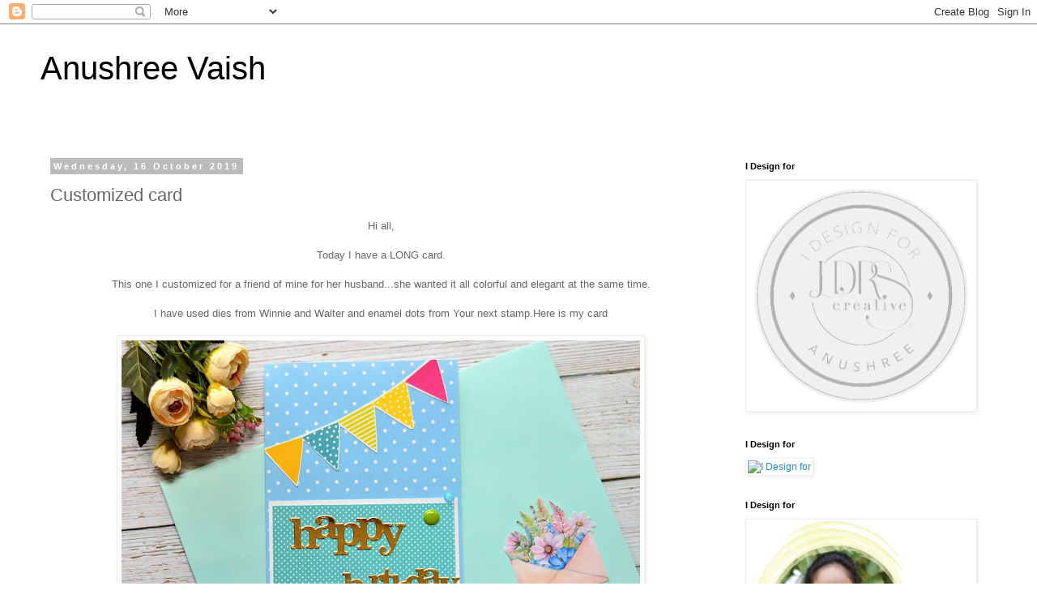

--- FILE ---
content_type: text/html; charset=UTF-8
request_url: https://anushreevaish.blogspot.com/2019/10/customized-card.html
body_size: 28496
content:
<!DOCTYPE html>
<html class='v2' dir='ltr' lang='en-GB' xmlns='http://www.w3.org/1999/xhtml' xmlns:b='http://www.google.com/2005/gml/b' xmlns:data='http://www.google.com/2005/gml/data' xmlns:expr='http://www.google.com/2005/gml/expr'>
<head>
<link href='https://www.blogger.com/static/v1/widgets/335934321-css_bundle_v2.css' rel='stylesheet' type='text/css'/>
<meta content='width=1100' name='viewport'/>
<meta content='text/html; charset=UTF-8' http-equiv='Content-Type'/>
<meta content='blogger' name='generator'/>
<link href='https://anushreevaish.blogspot.com/favicon.ico' rel='icon' type='image/x-icon'/>
<link href='http://anushreevaish.blogspot.com/2019/10/customized-card.html' rel='canonical'/>
<link rel="alternate" type="application/atom+xml" title="Anushree Vaish - Atom" href="https://anushreevaish.blogspot.com/feeds/posts/default" />
<link rel="alternate" type="application/rss+xml" title="Anushree Vaish - RSS" href="https://anushreevaish.blogspot.com/feeds/posts/default?alt=rss" />
<link rel="service.post" type="application/atom+xml" title="Anushree Vaish - Atom" href="https://www.blogger.com/feeds/2269539125713004392/posts/default" />

<link rel="alternate" type="application/atom+xml" title="Anushree Vaish - Atom" href="https://anushreevaish.blogspot.com/feeds/7003653981755857508/comments/default" />
<!--Can't find substitution for tag [blog.ieCssRetrofitLinks]-->
<link href='https://blogger.googleusercontent.com/img/b/R29vZ2xl/AVvXsEj_cUzW8BCbMvU_-Dj7gob30fK90A4DxVEmevgnhezDUwaqXpa1cbG1_p_ohJLNRdpj9Eyew876N6CvSoEnj92fltaeILduwaAPS5aXbKzNKjuzhYk8SJtamJw5V7T_nFCAy_jfQZcoWDXV/s640/DSC_1042.jpg' rel='image_src'/>
<meta content='http://anushreevaish.blogspot.com/2019/10/customized-card.html' property='og:url'/>
<meta content='Customized card' property='og:title'/>
<meta content='  Hi all,     Today I have a LONG card.     This one I customized for a friend of mine for her husband...she wanted it all colorful and eleg...' property='og:description'/>
<meta content='https://blogger.googleusercontent.com/img/b/R29vZ2xl/AVvXsEj_cUzW8BCbMvU_-Dj7gob30fK90A4DxVEmevgnhezDUwaqXpa1cbG1_p_ohJLNRdpj9Eyew876N6CvSoEnj92fltaeILduwaAPS5aXbKzNKjuzhYk8SJtamJw5V7T_nFCAy_jfQZcoWDXV/w1200-h630-p-k-no-nu/DSC_1042.jpg' property='og:image'/>
<title>Anushree Vaish: Customized card</title>
<style id='page-skin-1' type='text/css'><!--
/*
-----------------------------------------------
Blogger Template Style
Name:     Simple
Designer: Blogger
URL:      www.blogger.com
----------------------------------------------- */
/* Variable definitions
====================
<Variable name="keycolor" description="Main Color" type="color" default="#66bbdd"/>
<Group description="Page Text" selector="body">
<Variable name="body.font" description="Font" type="font"
default="normal normal 12px Arial, Tahoma, Helvetica, FreeSans, sans-serif"/>
<Variable name="body.text.color" description="Text Color" type="color" default="#222222"/>
</Group>
<Group description="Backgrounds" selector=".body-fauxcolumns-outer">
<Variable name="body.background.color" description="Outer Background" type="color" default="#66bbdd"/>
<Variable name="content.background.color" description="Main Background" type="color" default="#ffffff"/>
<Variable name="header.background.color" description="Header Background" type="color" default="transparent"/>
</Group>
<Group description="Links" selector=".main-outer">
<Variable name="link.color" description="Link Color" type="color" default="#2288bb"/>
<Variable name="link.visited.color" description="Visited Color" type="color" default="#888888"/>
<Variable name="link.hover.color" description="Hover Color" type="color" default="#33aaff"/>
</Group>
<Group description="Blog Title" selector=".header h1">
<Variable name="header.font" description="Font" type="font"
default="normal normal 60px Arial, Tahoma, Helvetica, FreeSans, sans-serif"/>
<Variable name="header.text.color" description="Title Color" type="color" default="#3399bb" />
</Group>
<Group description="Blog Description" selector=".header .description">
<Variable name="description.text.color" description="Description Color" type="color"
default="#777777" />
</Group>
<Group description="Tabs Text" selector=".tabs-inner .widget li a">
<Variable name="tabs.font" description="Font" type="font"
default="normal normal 14px Arial, Tahoma, Helvetica, FreeSans, sans-serif"/>
<Variable name="tabs.text.color" description="Text Color" type="color" default="#999999"/>
<Variable name="tabs.selected.text.color" description="Selected Color" type="color" default="#000000"/>
</Group>
<Group description="Tabs Background" selector=".tabs-outer .PageList">
<Variable name="tabs.background.color" description="Background Color" type="color" default="#f5f5f5"/>
<Variable name="tabs.selected.background.color" description="Selected Color" type="color" default="#eeeeee"/>
</Group>
<Group description="Post Title" selector="h3.post-title, .comments h4">
<Variable name="post.title.font" description="Font" type="font"
default="normal normal 22px Arial, Tahoma, Helvetica, FreeSans, sans-serif"/>
</Group>
<Group description="Date Header" selector=".date-header">
<Variable name="date.header.color" description="Text Color" type="color"
default="#666666"/>
<Variable name="date.header.background.color" description="Background Color" type="color"
default="transparent"/>
<Variable name="date.header.font" description="Text Font" type="font"
default="normal bold 11px Arial, Tahoma, Helvetica, FreeSans, sans-serif"/>
<Variable name="date.header.padding" description="Date Header Padding" type="string" default="inherit"/>
<Variable name="date.header.letterspacing" description="Date Header Letter Spacing" type="string" default="inherit"/>
<Variable name="date.header.margin" description="Date Header Margin" type="string" default="inherit"/>
</Group>
<Group description="Post Footer" selector=".post-footer">
<Variable name="post.footer.text.color" description="Text Color" type="color" default="#666666"/>
<Variable name="post.footer.background.color" description="Background Color" type="color"
default="#f9f9f9"/>
<Variable name="post.footer.border.color" description="Shadow Color" type="color" default="#eeeeee"/>
</Group>
<Group description="Gadgets" selector="h2">
<Variable name="widget.title.font" description="Title Font" type="font"
default="normal bold 11px Arial, Tahoma, Helvetica, FreeSans, sans-serif"/>
<Variable name="widget.title.text.color" description="Title Color" type="color" default="#000000"/>
<Variable name="widget.alternate.text.color" description="Alternate Color" type="color" default="#999999"/>
</Group>
<Group description="Images" selector=".main-inner">
<Variable name="image.background.color" description="Background Color" type="color" default="#ffffff"/>
<Variable name="image.border.color" description="Border Color" type="color" default="#eeeeee"/>
<Variable name="image.text.color" description="Caption Text Color" type="color" default="#666666"/>
</Group>
<Group description="Accents" selector=".content-inner">
<Variable name="body.rule.color" description="Separator Line Color" type="color" default="#eeeeee"/>
<Variable name="tabs.border.color" description="Tabs Border Color" type="color" default="transparent"/>
</Group>
<Variable name="body.background" description="Body Background" type="background"
color="#ffffff" default="$(color) none repeat scroll top left"/>
<Variable name="body.background.override" description="Body Background Override" type="string" default=""/>
<Variable name="body.background.gradient.cap" description="Body Gradient Cap" type="url"
default="url(https://resources.blogblog.com/blogblog/data/1kt/simple/gradients_light.png)"/>
<Variable name="body.background.gradient.tile" description="Body Gradient Tile" type="url"
default="url(https://resources.blogblog.com/blogblog/data/1kt/simple/body_gradient_tile_light.png)"/>
<Variable name="content.background.color.selector" description="Content Background Color Selector" type="string" default=".content-inner"/>
<Variable name="content.padding" description="Content Padding" type="length" default="10px" min="0" max="100px"/>
<Variable name="content.padding.horizontal" description="Content Horizontal Padding" type="length" default="10px" min="0" max="100px"/>
<Variable name="content.shadow.spread" description="Content Shadow Spread" type="length" default="40px" min="0" max="100px"/>
<Variable name="content.shadow.spread.webkit" description="Content Shadow Spread (WebKit)" type="length" default="5px" min="0" max="100px"/>
<Variable name="content.shadow.spread.ie" description="Content Shadow Spread (IE)" type="length" default="10px" min="0" max="100px"/>
<Variable name="main.border.width" description="Main Border Width" type="length" default="0" min="0" max="10px"/>
<Variable name="header.background.gradient" description="Header Gradient" type="url" default="none"/>
<Variable name="header.shadow.offset.left" description="Header Shadow Offset Left" type="length" default="-1px" min="-50px" max="50px"/>
<Variable name="header.shadow.offset.top" description="Header Shadow Offset Top" type="length" default="-1px" min="-50px" max="50px"/>
<Variable name="header.shadow.spread" description="Header Shadow Spread" type="length" default="1px" min="0" max="100px"/>
<Variable name="header.padding" description="Header Padding" type="length" default="30px" min="0" max="100px"/>
<Variable name="header.border.size" description="Header Border Size" type="length" default="1px" min="0" max="10px"/>
<Variable name="header.bottom.border.size" description="Header Bottom Border Size" type="length" default="1px" min="0" max="10px"/>
<Variable name="header.border.horizontalsize" description="Header Horizontal Border Size" type="length" default="0" min="0" max="10px"/>
<Variable name="description.text.size" description="Description Text Size" type="string" default="140%"/>
<Variable name="tabs.margin.top" description="Tabs Margin Top" type="length" default="0" min="0" max="100px"/>
<Variable name="tabs.margin.side" description="Tabs Side Margin" type="length" default="30px" min="0" max="100px"/>
<Variable name="tabs.background.gradient" description="Tabs Background Gradient" type="url"
default="url(https://resources.blogblog.com/blogblog/data/1kt/simple/gradients_light.png)"/>
<Variable name="tabs.border.width" description="Tabs Border Width" type="length" default="1px" min="0" max="10px"/>
<Variable name="tabs.bevel.border.width" description="Tabs Bevel Border Width" type="length" default="1px" min="0" max="10px"/>
<Variable name="post.margin.bottom" description="Post Bottom Margin" type="length" default="25px" min="0" max="100px"/>
<Variable name="image.border.small.size" description="Image Border Small Size" type="length" default="2px" min="0" max="10px"/>
<Variable name="image.border.large.size" description="Image Border Large Size" type="length" default="5px" min="0" max="10px"/>
<Variable name="page.width.selector" description="Page Width Selector" type="string" default=".region-inner"/>
<Variable name="page.width" description="Page Width" type="string" default="auto"/>
<Variable name="main.section.margin" description="Main Section Margin" type="length" default="15px" min="0" max="100px"/>
<Variable name="main.padding" description="Main Padding" type="length" default="15px" min="0" max="100px"/>
<Variable name="main.padding.top" description="Main Padding Top" type="length" default="30px" min="0" max="100px"/>
<Variable name="main.padding.bottom" description="Main Padding Bottom" type="length" default="30px" min="0" max="100px"/>
<Variable name="paging.background"
color="#ffffff"
description="Background of blog paging area" type="background"
default="transparent none no-repeat scroll top center"/>
<Variable name="footer.bevel" description="Bevel border length of footer" type="length" default="0" min="0" max="10px"/>
<Variable name="mobile.background.overlay" description="Mobile Background Overlay" type="string"
default="transparent none repeat scroll top left"/>
<Variable name="mobile.background.size" description="Mobile Background Size" type="string" default="auto"/>
<Variable name="mobile.button.color" description="Mobile Button Color" type="color" default="#ffffff" />
<Variable name="startSide" description="Side where text starts in blog language" type="automatic" default="left"/>
<Variable name="endSide" description="Side where text ends in blog language" type="automatic" default="right"/>
*/
/* Content
----------------------------------------------- */
body {
font: normal normal 12px 'Trebuchet MS', Trebuchet, Verdana, sans-serif;
color: #666666;
background: #ffffff none repeat scroll top left;
padding: 0 0 0 0;
}
html body .region-inner {
min-width: 0;
max-width: 100%;
width: auto;
}
h2 {
font-size: 22px;
}
a:link {
text-decoration:none;
color: #2288bb;
}
a:visited {
text-decoration:none;
color: #888888;
}
a:hover {
text-decoration:underline;
color: #33aaff;
}
.body-fauxcolumn-outer .fauxcolumn-inner {
background: transparent none repeat scroll top left;
_background-image: none;
}
.body-fauxcolumn-outer .cap-top {
position: absolute;
z-index: 1;
height: 400px;
width: 100%;
}
.body-fauxcolumn-outer .cap-top .cap-left {
width: 100%;
background: transparent none repeat-x scroll top left;
_background-image: none;
}
.content-outer {
-moz-box-shadow: 0 0 0 rgba(0, 0, 0, .15);
-webkit-box-shadow: 0 0 0 rgba(0, 0, 0, .15);
-goog-ms-box-shadow: 0 0 0 #333333;
box-shadow: 0 0 0 rgba(0, 0, 0, .15);
margin-bottom: 1px;
}
.content-inner {
padding: 10px 40px;
}
.content-inner {
background-color: #ffffff;
}
/* Header
----------------------------------------------- */
.header-outer {
background: transparent none repeat-x scroll 0 -400px;
_background-image: none;
}
.Header h1 {
font: normal normal 40px 'Trebuchet MS',Trebuchet,Verdana,sans-serif;
color: #000000;
text-shadow: 0 0 0 rgba(0, 0, 0, .2);
}
.Header h1 a {
color: #000000;
}
.Header .description {
font-size: 18px;
color: #000000;
}
.header-inner .Header .titlewrapper {
padding: 22px 0;
}
.header-inner .Header .descriptionwrapper {
padding: 0 0;
}
/* Tabs
----------------------------------------------- */
.tabs-inner .section:first-child {
border-top: 0 solid #dddddd;
}
.tabs-inner .section:first-child ul {
margin-top: -1px;
border-top: 1px solid #dddddd;
border-left: 1px solid #dddddd;
border-right: 1px solid #dddddd;
}
.tabs-inner .widget ul {
background: transparent none repeat-x scroll 0 -800px;
_background-image: none;
border-bottom: 1px solid #dddddd;
margin-top: 0;
margin-left: -30px;
margin-right: -30px;
}
.tabs-inner .widget li a {
display: inline-block;
padding: .6em 1em;
font: normal normal 12px 'Trebuchet MS', Trebuchet, Verdana, sans-serif;
color: #000000;
border-left: 1px solid #ffffff;
border-right: 1px solid #dddddd;
}
.tabs-inner .widget li:first-child a {
border-left: none;
}
.tabs-inner .widget li.selected a, .tabs-inner .widget li a:hover {
color: #000000;
background-color: #eeeeee;
text-decoration: none;
}
/* Columns
----------------------------------------------- */
.main-outer {
border-top: 0 solid transparent;
}
.fauxcolumn-left-outer .fauxcolumn-inner {
border-right: 1px solid transparent;
}
.fauxcolumn-right-outer .fauxcolumn-inner {
border-left: 1px solid transparent;
}
/* Headings
----------------------------------------------- */
div.widget > h2,
div.widget h2.title {
margin: 0 0 1em 0;
font: normal bold 11px 'Trebuchet MS',Trebuchet,Verdana,sans-serif;
color: #000000;
}
/* Widgets
----------------------------------------------- */
.widget .zippy {
color: #999999;
text-shadow: 2px 2px 1px rgba(0, 0, 0, .1);
}
.widget .popular-posts ul {
list-style: none;
}
/* Posts
----------------------------------------------- */
h2.date-header {
font: normal bold 11px Arial, Tahoma, Helvetica, FreeSans, sans-serif;
}
.date-header span {
background-color: #bbbbbb;
color: #ffffff;
padding: 0.4em;
letter-spacing: 3px;
margin: inherit;
}
.main-inner {
padding-top: 35px;
padding-bottom: 65px;
}
.main-inner .column-center-inner {
padding: 0 0;
}
.main-inner .column-center-inner .section {
margin: 0 1em;
}
.post {
margin: 0 0 45px 0;
}
h3.post-title, .comments h4 {
font: normal normal 22px 'Trebuchet MS',Trebuchet,Verdana,sans-serif;
margin: .75em 0 0;
}
.post-body {
font-size: 110%;
line-height: 1.4;
position: relative;
}
.post-body img, .post-body .tr-caption-container, .Profile img, .Image img,
.BlogList .item-thumbnail img {
padding: 2px;
background: #ffffff;
border: 1px solid #eeeeee;
-moz-box-shadow: 1px 1px 5px rgba(0, 0, 0, .1);
-webkit-box-shadow: 1px 1px 5px rgba(0, 0, 0, .1);
box-shadow: 1px 1px 5px rgba(0, 0, 0, .1);
}
.post-body img, .post-body .tr-caption-container {
padding: 5px;
}
.post-body .tr-caption-container {
color: #666666;
}
.post-body .tr-caption-container img {
padding: 0;
background: transparent;
border: none;
-moz-box-shadow: 0 0 0 rgba(0, 0, 0, .1);
-webkit-box-shadow: 0 0 0 rgba(0, 0, 0, .1);
box-shadow: 0 0 0 rgba(0, 0, 0, .1);
}
.post-header {
margin: 0 0 1.5em;
line-height: 1.6;
font-size: 90%;
}
.post-footer {
margin: 20px -2px 0;
padding: 5px 10px;
color: #666666;
background-color: #eeeeee;
border-bottom: 1px solid #eeeeee;
line-height: 1.6;
font-size: 90%;
}
#comments .comment-author {
padding-top: 1.5em;
border-top: 1px solid transparent;
background-position: 0 1.5em;
}
#comments .comment-author:first-child {
padding-top: 0;
border-top: none;
}
.avatar-image-container {
margin: .2em 0 0;
}
#comments .avatar-image-container img {
border: 1px solid #eeeeee;
}
/* Comments
----------------------------------------------- */
.comments .comments-content .icon.blog-author {
background-repeat: no-repeat;
background-image: url([data-uri]);
}
.comments .comments-content .loadmore a {
border-top: 1px solid #999999;
border-bottom: 1px solid #999999;
}
.comments .comment-thread.inline-thread {
background-color: #eeeeee;
}
.comments .continue {
border-top: 2px solid #999999;
}
/* Accents
---------------------------------------------- */
.section-columns td.columns-cell {
border-left: 1px solid transparent;
}
.blog-pager {
background: transparent url(https://resources.blogblog.com/blogblog/data/1kt/simple/paging_dot.png) repeat-x scroll top center;
}
.blog-pager-older-link, .home-link,
.blog-pager-newer-link {
background-color: #ffffff;
padding: 5px;
}
.footer-outer {
border-top: 1px dashed #bbbbbb;
}
/* Mobile
----------------------------------------------- */
body.mobile  {
background-size: auto;
}
.mobile .body-fauxcolumn-outer {
background: transparent none repeat scroll top left;
}
.mobile .body-fauxcolumn-outer .cap-top {
background-size: 100% auto;
}
.mobile .content-outer {
-webkit-box-shadow: 0 0 3px rgba(0, 0, 0, .15);
box-shadow: 0 0 3px rgba(0, 0, 0, .15);
}
.mobile .tabs-inner .widget ul {
margin-left: 0;
margin-right: 0;
}
.mobile .post {
margin: 0;
}
.mobile .main-inner .column-center-inner .section {
margin: 0;
}
.mobile .date-header span {
padding: 0.1em 10px;
margin: 0 -10px;
}
.mobile h3.post-title {
margin: 0;
}
.mobile .blog-pager {
background: transparent none no-repeat scroll top center;
}
.mobile .footer-outer {
border-top: none;
}
.mobile .main-inner, .mobile .footer-inner {
background-color: #ffffff;
}
.mobile-index-contents {
color: #666666;
}
.mobile-link-button {
background-color: #2288bb;
}
.mobile-link-button a:link, .mobile-link-button a:visited {
color: #ffffff;
}
.mobile .tabs-inner .section:first-child {
border-top: none;
}
.mobile .tabs-inner .PageList .widget-content {
background-color: #eeeeee;
color: #000000;
border-top: 1px solid #dddddd;
border-bottom: 1px solid #dddddd;
}
.mobile .tabs-inner .PageList .widget-content .pagelist-arrow {
border-left: 1px solid #dddddd;
}

--></style>
<style id='template-skin-1' type='text/css'><!--
body {
min-width: 1260px;
}
.content-outer, .content-fauxcolumn-outer, .region-inner {
min-width: 1260px;
max-width: 1260px;
_width: 1260px;
}
.main-inner .columns {
padding-left: 0;
padding-right: 340px;
}
.main-inner .fauxcolumn-center-outer {
left: 0;
right: 340px;
/* IE6 does not respect left and right together */
_width: expression(this.parentNode.offsetWidth -
parseInt("0") -
parseInt("340px") + 'px');
}
.main-inner .fauxcolumn-left-outer {
width: 0;
}
.main-inner .fauxcolumn-right-outer {
width: 340px;
}
.main-inner .column-left-outer {
width: 0;
right: 100%;
margin-left: -0;
}
.main-inner .column-right-outer {
width: 340px;
margin-right: -340px;
}
#layout {
min-width: 0;
}
#layout .content-outer {
min-width: 0;
width: 800px;
}
#layout .region-inner {
min-width: 0;
width: auto;
}
body#layout div.add_widget {
padding: 8px;
}
body#layout div.add_widget a {
margin-left: 32px;
}
--></style>
<link href='https://www.blogger.com/dyn-css/authorization.css?targetBlogID=2269539125713004392&amp;zx=1208f7b1-205a-4c2c-8f57-4dbdf70461e2' media='none' onload='if(media!=&#39;all&#39;)media=&#39;all&#39;' rel='stylesheet'/><noscript><link href='https://www.blogger.com/dyn-css/authorization.css?targetBlogID=2269539125713004392&amp;zx=1208f7b1-205a-4c2c-8f57-4dbdf70461e2' rel='stylesheet'/></noscript>
<meta name='google-adsense-platform-account' content='ca-host-pub-1556223355139109'/>
<meta name='google-adsense-platform-domain' content='blogspot.com'/>

</head>
<script async='async' data-pin-hover='true' data-pin-tall='true' defer='defer' src='//assets.pinterest.com/js/pinit.js'></script>
<body class='loading'>
<div class='navbar section' id='navbar' name='Navbar'><div class='widget Navbar' data-version='1' id='Navbar1'><script type="text/javascript">
    function setAttributeOnload(object, attribute, val) {
      if(window.addEventListener) {
        window.addEventListener('load',
          function(){ object[attribute] = val; }, false);
      } else {
        window.attachEvent('onload', function(){ object[attribute] = val; });
      }
    }
  </script>
<div id="navbar-iframe-container"></div>
<script type="text/javascript" src="https://apis.google.com/js/platform.js"></script>
<script type="text/javascript">
      gapi.load("gapi.iframes:gapi.iframes.style.bubble", function() {
        if (gapi.iframes && gapi.iframes.getContext) {
          gapi.iframes.getContext().openChild({
              url: 'https://www.blogger.com/navbar/2269539125713004392?po\x3d7003653981755857508\x26origin\x3dhttps://anushreevaish.blogspot.com',
              where: document.getElementById("navbar-iframe-container"),
              id: "navbar-iframe"
          });
        }
      });
    </script><script type="text/javascript">
(function() {
var script = document.createElement('script');
script.type = 'text/javascript';
script.src = '//pagead2.googlesyndication.com/pagead/js/google_top_exp.js';
var head = document.getElementsByTagName('head')[0];
if (head) {
head.appendChild(script);
}})();
</script>
</div></div>
<div class='body-fauxcolumns'>
<div class='fauxcolumn-outer body-fauxcolumn-outer'>
<div class='cap-top'>
<div class='cap-left'></div>
<div class='cap-right'></div>
</div>
<div class='fauxborder-left'>
<div class='fauxborder-right'></div>
<div class='fauxcolumn-inner'>
</div>
</div>
<div class='cap-bottom'>
<div class='cap-left'></div>
<div class='cap-right'></div>
</div>
</div>
</div>
<div class='content'>
<div class='content-fauxcolumns'>
<div class='fauxcolumn-outer content-fauxcolumn-outer'>
<div class='cap-top'>
<div class='cap-left'></div>
<div class='cap-right'></div>
</div>
<div class='fauxborder-left'>
<div class='fauxborder-right'></div>
<div class='fauxcolumn-inner'>
</div>
</div>
<div class='cap-bottom'>
<div class='cap-left'></div>
<div class='cap-right'></div>
</div>
</div>
</div>
<div class='content-outer'>
<div class='content-cap-top cap-top'>
<div class='cap-left'></div>
<div class='cap-right'></div>
</div>
<div class='fauxborder-left content-fauxborder-left'>
<div class='fauxborder-right content-fauxborder-right'></div>
<div class='content-inner'>
<header>
<div class='header-outer'>
<div class='header-cap-top cap-top'>
<div class='cap-left'></div>
<div class='cap-right'></div>
</div>
<div class='fauxborder-left header-fauxborder-left'>
<div class='fauxborder-right header-fauxborder-right'></div>
<div class='region-inner header-inner'>
<div class='header section' id='header' name='Header'><div class='widget Header' data-version='1' id='Header1'>
<div id='header-inner'>
<div class='titlewrapper'>
<h1 class='title'>
<a href='https://anushreevaish.blogspot.com/'>
Anushree Vaish
</a>
</h1>
</div>
<div class='descriptionwrapper'>
<p class='description'><span>
</span></p>
</div>
</div>
</div></div>
</div>
</div>
<div class='header-cap-bottom cap-bottom'>
<div class='cap-left'></div>
<div class='cap-right'></div>
</div>
</div>
</header>
<div class='tabs-outer'>
<div class='tabs-cap-top cap-top'>
<div class='cap-left'></div>
<div class='cap-right'></div>
</div>
<div class='fauxborder-left tabs-fauxborder-left'>
<div class='fauxborder-right tabs-fauxborder-right'></div>
<div class='region-inner tabs-inner'>
<div class='tabs no-items section' id='crosscol' name='Cross-column'></div>
<div class='tabs no-items section' id='crosscol-overflow' name='Cross-Column 2'></div>
</div>
</div>
<div class='tabs-cap-bottom cap-bottom'>
<div class='cap-left'></div>
<div class='cap-right'></div>
</div>
</div>
<div class='main-outer'>
<div class='main-cap-top cap-top'>
<div class='cap-left'></div>
<div class='cap-right'></div>
</div>
<div class='fauxborder-left main-fauxborder-left'>
<div class='fauxborder-right main-fauxborder-right'></div>
<div class='region-inner main-inner'>
<div class='columns fauxcolumns'>
<div class='fauxcolumn-outer fauxcolumn-center-outer'>
<div class='cap-top'>
<div class='cap-left'></div>
<div class='cap-right'></div>
</div>
<div class='fauxborder-left'>
<div class='fauxborder-right'></div>
<div class='fauxcolumn-inner'>
</div>
</div>
<div class='cap-bottom'>
<div class='cap-left'></div>
<div class='cap-right'></div>
</div>
</div>
<div class='fauxcolumn-outer fauxcolumn-left-outer'>
<div class='cap-top'>
<div class='cap-left'></div>
<div class='cap-right'></div>
</div>
<div class='fauxborder-left'>
<div class='fauxborder-right'></div>
<div class='fauxcolumn-inner'>
</div>
</div>
<div class='cap-bottom'>
<div class='cap-left'></div>
<div class='cap-right'></div>
</div>
</div>
<div class='fauxcolumn-outer fauxcolumn-right-outer'>
<div class='cap-top'>
<div class='cap-left'></div>
<div class='cap-right'></div>
</div>
<div class='fauxborder-left'>
<div class='fauxborder-right'></div>
<div class='fauxcolumn-inner'>
</div>
</div>
<div class='cap-bottom'>
<div class='cap-left'></div>
<div class='cap-right'></div>
</div>
</div>
<!-- corrects IE6 width calculation -->
<div class='columns-inner'>
<div class='column-center-outer'>
<div class='column-center-inner'>
<div class='main section' id='main' name='Main'><div class='widget Blog' data-version='1' id='Blog1'>
<div class='blog-posts hfeed'>

          <div class="date-outer">
        
<h2 class='date-header'><span>Wednesday, 16 October 2019</span></h2>

          <div class="date-posts">
        
<div class='post-outer'>
<div class='post hentry uncustomized-post-template' itemprop='blogPost' itemscope='itemscope' itemtype='http://schema.org/BlogPosting'>
<meta content='https://blogger.googleusercontent.com/img/b/R29vZ2xl/AVvXsEj_cUzW8BCbMvU_-Dj7gob30fK90A4DxVEmevgnhezDUwaqXpa1cbG1_p_ohJLNRdpj9Eyew876N6CvSoEnj92fltaeILduwaAPS5aXbKzNKjuzhYk8SJtamJw5V7T_nFCAy_jfQZcoWDXV/s640/DSC_1042.jpg' itemprop='image_url'/>
<meta content='2269539125713004392' itemprop='blogId'/>
<meta content='7003653981755857508' itemprop='postId'/>
<a name='7003653981755857508'></a>
<h3 class='post-title entry-title' itemprop='name'>
Customized card
</h3>
<div class='post-header'>
<div class='post-header-line-1'></div>
</div>
<div class='post-body entry-content' id='post-body-7003653981755857508' itemprop='description articleBody'>
<div dir="ltr" style="text-align: left;" trbidi="on">
<div class="separator" style="clear: both; text-align: center;">
Hi all,</div>
<div class="separator" style="clear: both; text-align: center;">
<br /></div>
<div class="separator" style="clear: both; text-align: center;">
Today I have a LONG card.</div>
<div class="separator" style="clear: both; text-align: center;">
<br /></div>
<div class="separator" style="clear: both; text-align: center;">
This one I customized for a friend of mine for her husband...she wanted it all colorful and elegant at the same time.</div>
<div class="separator" style="clear: both; text-align: center;">
<br /></div>
<div class="separator" style="clear: both; text-align: center;">
I have used dies from Winnie and Walter and enamel dots from Your next stamp.Here is my card</div>
<div class="separator" style="clear: both; text-align: center;">
<br /></div>
<div class="separator" style="clear: both; text-align: center;">
<a href="https://blogger.googleusercontent.com/img/b/R29vZ2xl/AVvXsEj_cUzW8BCbMvU_-Dj7gob30fK90A4DxVEmevgnhezDUwaqXpa1cbG1_p_ohJLNRdpj9Eyew876N6CvSoEnj92fltaeILduwaAPS5aXbKzNKjuzhYk8SJtamJw5V7T_nFCAy_jfQZcoWDXV/s1600/DSC_1042.jpg" imageanchor="1" style="margin-left: 1em; margin-right: 1em;"><img border="0" data-original-height="1345" data-original-width="1600" height="538" src="https://blogger.googleusercontent.com/img/b/R29vZ2xl/AVvXsEj_cUzW8BCbMvU_-Dj7gob30fK90A4DxVEmevgnhezDUwaqXpa1cbG1_p_ohJLNRdpj9Eyew876N6CvSoEnj92fltaeILduwaAPS5aXbKzNKjuzhYk8SJtamJw5V7T_nFCAy_jfQZcoWDXV/s640/DSC_1042.jpg" width="640" /></a></div>
<br />
<br />
<div class="separator" style="clear: both; text-align: center;">
<a href="https://blogger.googleusercontent.com/img/b/R29vZ2xl/AVvXsEimw3tBMGjD84d2tqVIZUIVowBvgStfH9Z4cp50Ueka1O0cTAWWvaBu0Kup1IGFQzA8U-rY7kZz2pyRy3m0NxZqwCWAHNKXJmGwWh4_QLnuCX5Ml4QQICgaQxTTAL9T7TtxWHbMOVFJRgnV/s1600/DSC_1046.jpg" imageanchor="1" style="margin-left: 1em; margin-right: 1em;"><img border="0" data-original-height="1060" data-original-width="1600" height="422" src="https://blogger.googleusercontent.com/img/b/R29vZ2xl/AVvXsEimw3tBMGjD84d2tqVIZUIVowBvgStfH9Z4cp50Ueka1O0cTAWWvaBu0Kup1IGFQzA8U-rY7kZz2pyRy3m0NxZqwCWAHNKXJmGwWh4_QLnuCX5Ml4QQICgaQxTTAL9T7TtxWHbMOVFJRgnV/s640/DSC_1046.jpg" width="640" /></a></div>
<br />
<br />
<div style="text-align: center;">
I ma playing along</div>
<div style="text-align: center;">
1.&nbsp;<a href="https://yournextstamp.com/blog/challenge-124-go-long/">https://yournextstamp.com/blog/challenge-124-go-long/</a></div>
<div style="text-align: center;">
<br /></div>
<div style="text-align: center;">
2.&nbsp;<a href="https://www.simonsaysstampblog.com/blog/work-it-wednesday-august-september-2019-celebrate/">https://www.simonsaysstampblog.com/blog/work-it-wednesday-august-september-2019-celebrate/</a></div>
<div style="text-align: center;">
<br /></div>
<div style="text-align: center;">
3.&nbsp;<a href="http://cinspirations.blogspot.com/2019/10/october-challenge-masculine-or.html">http://cinspirations.blogspot.com/2019/10/october-challenge-masculine-or.html</a></div>
<div style="text-align: center;">
<br /></div>
<div style="text-align: center;">
4.<a href="http://wordartwednesday.blogspot.com/2019/10/anything-goes-408-409.html">http://wordartwednesday.blogspot.com/2019/10/anything-goes-408-409.html</a></div>
<div style="text-align: center;">
<br /></div>
<div style="text-align: center;">
Thanks for stopping by.Hope you liked this card.</div>
<div style="text-align: center;">
<br /></div>
<div style="text-align: center;">
Hugs,Anushree</div>
</div>
<div style='clear: both;'></div>
</div>
<div class='post-footer'>
<div class='post-footer-line post-footer-line-1'>
<span class='post-author vcard'>
</span>
<span class='post-timestamp'>
at
<meta content='http://anushreevaish.blogspot.com/2019/10/customized-card.html' itemprop='url'/>
<a class='timestamp-link' href='https://anushreevaish.blogspot.com/2019/10/customized-card.html' rel='bookmark' title='permanent link'><abbr class='published' itemprop='datePublished' title='2019-10-16T20:55:00+05:30'>October 16, 2019</abbr></a>
</span>
<span class='post-comment-link'>
</span>
<span class='post-icons'>
<span class='item-control blog-admin pid-1367422540'>
<a href='https://www.blogger.com/post-edit.g?blogID=2269539125713004392&postID=7003653981755857508&from=pencil' title='Edit Post'>
<img alt='' class='icon-action' height='18' src='https://resources.blogblog.com/img/icon18_edit_allbkg.gif' width='18'/>
</a>
</span>
</span>
<div class='post-share-buttons goog-inline-block'>
<a class='goog-inline-block share-button sb-email' href='https://www.blogger.com/share-post.g?blogID=2269539125713004392&postID=7003653981755857508&target=email' target='_blank' title='Email This'><span class='share-button-link-text'>Email This</span></a><a class='goog-inline-block share-button sb-blog' href='https://www.blogger.com/share-post.g?blogID=2269539125713004392&postID=7003653981755857508&target=blog' onclick='window.open(this.href, "_blank", "height=270,width=475"); return false;' target='_blank' title='BlogThis!'><span class='share-button-link-text'>BlogThis!</span></a><a class='goog-inline-block share-button sb-twitter' href='https://www.blogger.com/share-post.g?blogID=2269539125713004392&postID=7003653981755857508&target=twitter' target='_blank' title='Share to X'><span class='share-button-link-text'>Share to X</span></a><a class='goog-inline-block share-button sb-facebook' href='https://www.blogger.com/share-post.g?blogID=2269539125713004392&postID=7003653981755857508&target=facebook' onclick='window.open(this.href, "_blank", "height=430,width=640"); return false;' target='_blank' title='Share to Facebook'><span class='share-button-link-text'>Share to Facebook</span></a><a class='goog-inline-block share-button sb-pinterest' href='https://www.blogger.com/share-post.g?blogID=2269539125713004392&postID=7003653981755857508&target=pinterest' target='_blank' title='Share to Pinterest'><span class='share-button-link-text'>Share to Pinterest</span></a>
</div>
</div>
<div class='post-footer-line post-footer-line-2'>
<span class='post-labels'>
Labels:
<a href='https://anushreevaish.blogspot.com/search/label/Winnie%20and%20Walter' rel='tag'>Winnie and Walter</a>
</span>
</div>
<div class='post-footer-line post-footer-line-3'>
<span class='post-location'>
</span>
</div>
</div>
</div>
<div class='comments' id='comments'>
<a name='comments'></a>
<h4>No comments:</h4>
<div id='Blog1_comments-block-wrapper'>
<dl class='avatar-comment-indent' id='comments-block'>
</dl>
</div>
<p class='comment-footer'>
<div class='comment-form'>
<a name='comment-form'></a>
<h4 id='comment-post-message'>Post a Comment</h4>
<p>Thanks for stopping by and leaving your precious feedback.I completely appreciate it.</p>
<a href='https://www.blogger.com/comment/frame/2269539125713004392?po=7003653981755857508&hl=en-GB&saa=85391&origin=https://anushreevaish.blogspot.com' id='comment-editor-src'></a>
<iframe allowtransparency='true' class='blogger-iframe-colorize blogger-comment-from-post' frameborder='0' height='410px' id='comment-editor' name='comment-editor' src='' width='100%'></iframe>
<script src='https://www.blogger.com/static/v1/jsbin/2830521187-comment_from_post_iframe.js' type='text/javascript'></script>
<script type='text/javascript'>
      BLOG_CMT_createIframe('https://www.blogger.com/rpc_relay.html');
    </script>
</div>
</p>
</div>
</div>

        </div></div>
      
</div>
<div class='blog-pager' id='blog-pager'>
<span id='blog-pager-newer-link'>
<a class='blog-pager-newer-link' href='https://anushreevaish.blogspot.com/2019/10/sweet-birthday-with-sugarpea-designs.html' id='Blog1_blog-pager-newer-link' title='Newer Post'>Newer Post</a>
</span>
<span id='blog-pager-older-link'>
<a class='blog-pager-older-link' href='https://anushreevaish.blogspot.com/2019/10/smile-with-persian-motifs.html' id='Blog1_blog-pager-older-link' title='Older Post'>Older Post</a>
</span>
<a class='home-link' href='https://anushreevaish.blogspot.com/'>Home</a>
</div>
<div class='clear'></div>
<div class='post-feeds'>
<div class='feed-links'>
Subscribe to:
<a class='feed-link' href='https://anushreevaish.blogspot.com/feeds/7003653981755857508/comments/default' target='_blank' type='application/atom+xml'>Post Comments (Atom)</a>
</div>
</div>
</div></div>
</div>
</div>
<div class='column-left-outer'>
<div class='column-left-inner'>
<aside>
</aside>
</div>
</div>
<div class='column-right-outer'>
<div class='column-right-inner'>
<aside>
<div class='sidebar section' id='sidebar-right-1'><div class='widget Image' data-version='1' id='Image62'>
<h2>I Design for</h2>
<div class='widget-content'>
<a href='https://ldrscreative.com/'>
<img alt='I Design for' height='332' id='Image62_img' src='https://blogger.googleusercontent.com/img/a/AVvXsEjKZ_PH09EVd2lHUxoRQlXCUlVD4dAGoBZq8K4xmK6EDZTXNkk9MVd-s72AMg6zuCTckgrCgsaFnLiW8ZkQKGWxwCRZFDW6bTWCyDZOfb41N_u67IRSWyjqsq07dWgydi8TmX91upCeImxXwKZzMSvpTwEKgcB4rXoLBfhLPPk3_8d2xUGU7KlpzdREsg=s332' width='332'/>
</a>
<br/>
</div>
<div class='clear'></div>
</div><div class='widget Image' data-version='1' id='Image58'>
<h2>I Design for</h2>
<div class='widget-content'>
<a href='http://blog.littlebirdiecrafts.com/revealing-the-new-little-birdie-design-team-january-2021-june-2021/'>
<img alt='I Design for' height='266' id='Image58_img' src='https://lh3.googleusercontent.com/blogger_img_proxy/AEn0k_tM_jdP6eBdmPr1xT6WQYolr7LZIpARQKhd6f__voZX8X01FFay7j8dPChjMJgBMRiK7NkYLxDgxWn2Cqm0AglX5QXt8Cf-ER2jaSaCGwEBv1prruF9B9DxIJR7jVxuNYCwMzlP13jY_uFp3VCbQF4OZ-AH=s0-d' width='237'/>
</a>
<br/>
</div>
<div class='clear'></div>
</div><div class='widget Image' data-version='1' id='Image56'>
<h2>I Design for</h2>
<div class='widget-content'>
<a href='https://www.tubbycraft.com/'>
<img alt='I Design for' height='411' id='Image56_img' src='https://blogger.googleusercontent.com/img/b/R29vZ2xl/AVvXsEiv1hyphenhyphen41IReMWWpcyJu0MMKx6fG8staULnT_Yzrv4QeeW_a3iQ-UeshxXOzvW5f0jEPlcwlVmFzZ16a-l6LvdOlAF_WNdAiFrCnY4Pf00JPa0ALRMkeQdW8gbRwNTb3nO2oawD8tAca0AzZ/s411/anushree.png' width='332'/>
</a>
<br/>
</div>
<div class='clear'></div>
</div><div class='widget Image' data-version='1' id='Image60'>
<h2>Guest Designed for</h2>
<div class='widget-content'>
<a href='https://www.uniko.co.uk/uniko-challenge-60-in-my-garden-optional-twist-hot-summer-colours/'>
<img alt='Guest Designed for' height='320' id='Image60_img' src='https://blogger.googleusercontent.com/img/b/R29vZ2xl/AVvXsEj4A22W60DgX4PmPERiQecWVtkWeZDC9pBrSmCW24EQi33nItrpnVPuvQpeIoUuaYK67qbjaS0nnMyfZszQotMCND8KMHYK0jrzY4zDNv2ohHh2QTRfq3vNsPrXsRiAB20jCsw2lTbeZD-a/s320/GuestDesigner.jpg' width='320'/>
</a>
<br/>
</div>
<div class='clear'></div>
</div><div class='widget Image' data-version='1' id='Image61'>
<h2>Guest Designed for</h2>
<div class='widget-content'>
<a href='https://createasmilestamps.blogspot.com/2020/04/we-dare-you-to-create-smile-mood-board.html'>
<img alt='Guest Designed for' height='180' id='Image61_img' src='https://blogger.googleusercontent.com/img/b/R29vZ2xl/AVvXsEh9E7vcQrd9L_YqmkXAgmKSgQ0pJNUHFS0dAJBKswIc4819X5QZUEOXYbO-x2w9hyphenhyphenhTt20U_ct0_jtDxHci6qJEzy1tB-L_v1tYMNJ48PMrfRemhhdV-DqAlwqtNj4BEOCWSFZxBBP1JRCv/s180/images.jfif' width='180'/>
</a>
<br/>
</div>
<div class='clear'></div>
</div><div class='widget Image' data-version='1' id='Image59'>
<h2>I won at</h2>
<div class='widget-content'>
<a href='https://www.hndmd.com/articles/craftangles-monthly-challenge-april-2021/'>
<img alt='I won at' height='332' id='Image59_img' src='https://blogger.googleusercontent.com/img/b/R29vZ2xl/AVvXsEhhPztR4VlxLDotfS1Ng7wNPg91km2ONboHG5zGAS7rhQigFgH1bfe88qrmiuMHm2fUQWS1y9-D_GLghAfAOQgsxe-1aLgxYIfMRzmkzsC_9dxOC2TAx8FWhIhvuTh-arNWmJpOiVe44bFD/s1600/challenge-winner-badge.png' width='332'/>
</a>
<br/>
</div>
<div class='clear'></div>
</div><div class='widget Image' data-version='1' id='Image57'>
<h2>Love this!!</h2>
<div class='widget-content'>
<a href='http://morethanwordschallenge.blogspot.com/2020/09/announcing-our-august-mini-challenge.html'>
<img alt='Love this!!' height='240' id='Image57_img' src='https://blogger.googleusercontent.com/img/b/R29vZ2xl/AVvXsEjULkLK1qdBLs5qP83P0kzF5opcyPhZLpXWeDhUhtFkxVPKGNPN_F_rtPchWkpymU2kd6NVSBmZgj9CP14mHJEwhfEErhrqBZS8GCTwcNBzE1qwscDAb6eHPiti0D34GOL21o4wySfF7SX6/s1600/Mini+Winner.jpg' width='310'/>
</a>
<br/>
</div>
<div class='clear'></div>
</div><div class='widget Image' data-version='1' id='Image55'>
<h2>I won,YAYYY !!</h2>
<div class='widget-content'>
<a href='https://craftymilka.blogspot.com/2020/07/top-4-and-winner-ilovemathchallenge16.html.html'>
<img alt='I won,YAYYY !!' height='136' id='Image55_img' src='https://blogger.googleusercontent.com/img/b/R29vZ2xl/AVvXsEhvwnWPP4uKb-pzGrL7rxEYyIGnGJn-iu3j1woKYdJIodgvaqc92kTUi1tc7t6yMrFVEM6R8BwR7hTH9CJaotBAyy5-nj-mI0Yr_PhvURi3jrYf7eyAsHGLEQOwZLzjrbEK469wwEDwmmZS/s1600/top4.png' width='200'/>
</a>
<br/>
</div>
<div class='clear'></div>
</div><div class='widget Image' data-version='1' id='Image53'>
<h2>YAYY!!</h2>
<div class='widget-content'>
<a href='http://unikostudio.blogspot.com/2020/06/uniko-challenge-59-winners.html'>
<img alt='YAYY!!' height='320' id='Image53_img' src='https://blogger.googleusercontent.com/img/b/R29vZ2xl/AVvXsEgO3hYtEH-7cj5QK_iPZb4oB_lmEhk-GaBEYVbh8Tononf63XY8P0hNzfwLaw3fJR28_pwoqeV5RJA2Q0vVu2A0NyUVYKnkuuf8saQRCz4g-tZk-PSOFYlU1-ozoRtuTdFSw-Iv2tCk5uHs/s1600/UnikoChallengeWinner.png' width='320'/>
</a>
<br/>
</div>
<div class='clear'></div>
</div><div class='widget Image' data-version='1' id='Image54'>
<h2>@Timeout Challenges</h2>
<div class='widget-content'>
<a href='http://timeoutchallenges.blogspot.com/2020/07/winners-165.html'>
<img alt='@Timeout Challenges' height='200' id='Image54_img' src='https://blogger.googleusercontent.com/img/b/R29vZ2xl/AVvXsEg0AY_4ZzlyGFy4IlfQFHnAYxMpp8BW7BCMvPpVKr_YT-9DV-i-eNTMAhp3YEdIV4pcCH_dUdOLKD7f8tyik1TdiFsq9KbzSfZYXAdtKYaACD5juWYfC1PJMhKobjEwSd79My6XNOAjfp87/s1600/TO+Honours+badge+new+look+%25281%2529.png' width='200'/>
</a>
<br/>
</div>
<div class='clear'></div>
</div><div class='widget Image' data-version='1' id='Image51'>
<h2>Super Excited !!</h2>
<div class='widget-content'>
<a href='https://casology.blogspot.com/2020/07/week-370-weekly-winners.html'>
<img alt='Super Excited !!' height='121' id='Image51_img' src='https://blogger.googleusercontent.com/img/b/R29vZ2xl/AVvXsEgPb6aaHB_aP6b5cxgedf7ZztaK1n7uXyfdbDh3cJY7n5NdiVardVU-q1zBAkrCc6YZqvlFaiVVBWkxdOcDkyWMPEWxDzYAr5_VZcqaVg6Tx5SMssTdPBeVgFbvy64ivulRTaQDiHEp-Olu/s1600/Winner+Badge.jpg' width='320'/>
</a>
<br/>
<span class='caption'>Week 370 Winner</span>
</div>
<div class='clear'></div>
</div><div class='widget Image' data-version='1' id='Image52'>
<h2>Yayy, Once more!!</h2>
<div class='widget-content'>
<a href='https://aaacards.blogspot.com/2020/07/the-winnerscircle-168-one-corner-use.html'>
<img alt='Yayy, Once more!!' height='160' id='Image52_img' src='https://blogger.googleusercontent.com/img/b/R29vZ2xl/AVvXsEjJR-Ps3ApxwlPV2oW8hmhr21lML8JAbQJ47Qu4U4MN6niXwZBAU7XLM4yzIJxsgxX8Z_mdjRQFOK1_hKEYQmNHqWBE_pypLZ7ngJAFiB0QT4tImsFTQiuNDteKCaOYq5hcdQxAnkbtxfwZ/s1600/2019+Top+Three.jpg' width='320'/>
</a>
<br/>
<span class='caption'>Challenge #168</span>
</div>
<div class='clear'></div>
</div><div class='widget BlogSearch' data-version='1' id='BlogSearch1'>
<h2 class='title'>Search This Blog</h2>
<div class='widget-content'>
<div id='BlogSearch1_form'>
<form action='https://anushreevaish.blogspot.com/search' class='gsc-search-box' target='_top'>
<table cellpadding='0' cellspacing='0' class='gsc-search-box'>
<tbody>
<tr>
<td class='gsc-input'>
<input autocomplete='off' class='gsc-input' name='q' size='10' title='search' type='text' value=''/>
</td>
<td class='gsc-search-button'>
<input class='gsc-search-button' title='search' type='submit' value='Search'/>
</td>
</tr>
</tbody>
</table>
</form>
</div>
</div>
<div class='clear'></div>
</div><div class='widget Profile' data-version='1' id='Profile1'>
<h2>About Me</h2>
<div class='widget-content'>
<a href='https://www.blogger.com/profile/03636876382753123859'><img alt='My photo' class='profile-img' height='53' src='//blogger.googleusercontent.com/img/b/R29vZ2xl/AVvXsEjOJyusO6KWZ5aVctdk1KdmsJuzRgVSsHE1QV3r67_87RgJPAfz30tTXi7nLTDBmSLPQ5i5i8Javj4vmBsXwnE4SgU8HxgmXqeAmrJI38l2MvMtSOzW2mcsQqc7cVBnlSY/s151/IMG-20190816-WA0036.jpg' width='80'/></a>
<dl class='profile-datablock'>
<dt class='profile-data'>
<a class='profile-name-link g-profile' href='https://www.blogger.com/profile/03636876382753123859' rel='author' style='background-image: url(//www.blogger.com/img/logo-16.png);'>
Anushree Vaish
</a>
</dt>
<dd class='profile-data'>Bangalore, Karnataka, India</dd>
<dd class='profile-textblock'>Hi Crafty Friends !! I welcome you all to my happy place,here I share my passion for Cardmaking and Paper crafts. Thank so much for visiting my blog. </dd>
</dl>
<a class='profile-link' href='https://www.blogger.com/profile/03636876382753123859' rel='author'>View my complete profile</a>
<div class='clear'></div>
</div>
</div><div class='widget Followers' data-version='1' id='Followers1'>
<h2 class='title'>Followers</h2>
<div class='widget-content'>
<div id='Followers1-wrapper'>
<div style='margin-right:2px;'>
<div><script type="text/javascript" src="https://apis.google.com/js/platform.js"></script>
<div id="followers-iframe-container"></div>
<script type="text/javascript">
    window.followersIframe = null;
    function followersIframeOpen(url) {
      gapi.load("gapi.iframes", function() {
        if (gapi.iframes && gapi.iframes.getContext) {
          window.followersIframe = gapi.iframes.getContext().openChild({
            url: url,
            where: document.getElementById("followers-iframe-container"),
            messageHandlersFilter: gapi.iframes.CROSS_ORIGIN_IFRAMES_FILTER,
            messageHandlers: {
              '_ready': function(obj) {
                window.followersIframe.getIframeEl().height = obj.height;
              },
              'reset': function() {
                window.followersIframe.close();
                followersIframeOpen("https://www.blogger.com/followers/frame/2269539125713004392?colors\x3dCgt0cmFuc3BhcmVudBILdHJhbnNwYXJlbnQaByM2NjY2NjYiByMyMjg4YmIqByNmZmZmZmYyByMwMDAwMDA6ByM2NjY2NjZCByMyMjg4YmJKByM5OTk5OTlSByMyMjg4YmJaC3RyYW5zcGFyZW50\x26pageSize\x3d21\x26hl\x3den-GB\x26origin\x3dhttps://anushreevaish.blogspot.com");
              },
              'open': function(url) {
                window.followersIframe.close();
                followersIframeOpen(url);
              }
            }
          });
        }
      });
    }
    followersIframeOpen("https://www.blogger.com/followers/frame/2269539125713004392?colors\x3dCgt0cmFuc3BhcmVudBILdHJhbnNwYXJlbnQaByM2NjY2NjYiByMyMjg4YmIqByNmZmZmZmYyByMwMDAwMDA6ByM2NjY2NjZCByMyMjg4YmJKByM5OTk5OTlSByMyMjg4YmJaC3RyYW5zcGFyZW50\x26pageSize\x3d21\x26hl\x3den-GB\x26origin\x3dhttps://anushreevaish.blogspot.com");
  </script></div>
</div>
</div>
<div class='clear'></div>
</div>
</div><div class='widget Image' data-version='1' id='Image25'>
<h2>My Youtube Channel</h2>
<div class='widget-content'>
<a href='https://www.youtube.com/anushreevaish'>
<img alt='My Youtube Channel' height='225' id='Image25_img' src='https://blogger.googleusercontent.com/img/b/R29vZ2xl/AVvXsEhFAtXj1GQs7Ngoeowuj9Qp3Xx65-P-dUGLEZydBT0lrvDU9xEjEKM1_AipjmI4q5_KfDUVX9q6UMwCsgyCi1jLsAWIuF_nmOTQQmUFKJmFUCrDSKzjy0l79Da7F3x388A9bG43y9MMbYoY/s1600/download.png' width='225'/>
</a>
<br/>
<span class='caption'>Click on image to see my videos</span>
</div>
<div class='clear'></div>
</div><div class='widget Image' data-version='1' id='Image23'>
<h2>I Design for</h2>
<div class='widget-content'>
<a href='http://tubbycraft.com/'>
<img alt='I Design for' height='156' id='Image23_img' src='https://blogger.googleusercontent.com/img/b/R29vZ2xl/AVvXsEh4Iz-xPyL1MIgJo6wXAc98NmNmV3PbxfObcvNnE4Hph451CnviBazZTjebYMOq1nGpiNY_NxNUAo-Dux0MOosq7c55C1oklz-u4g58P3RVp1EbPtUbT-YjC75xuVZkBI4PFCKSkomeSSqF/s1600/Final+Tubby+Craft+Logo-01.png' width='320'/>
</a>
<br/>
<span class='caption'>July 2018 - Present</span>
</div>
<div class='clear'></div>
</div><div class='widget Image' data-version='1' id='Image44'>
<h2>I Design for Bastel-Traum Challenges</h2>
<div class='widget-content'>
<a href='https://bastel-traum.blogspot.com/'>
<img alt='I Design for Bastel-Traum Challenges' height='150' id='Image44_img' src='https://blogger.googleusercontent.com/img/b/R29vZ2xl/AVvXsEgjO_3-LMPGYtX11Cd4veJBd5YzR8t471ObBuZ8q1Q1hOmR8CQJxZdviYYKDi1Nxdw6_BxWB46Udersnu68cRLz3ygz30g2EMyDHwllBJQL05szNaYDkxgJurc3uRU_NtCTVIGZRrwhmQaD/s1600/iphone+button+bt+freistehend+150x150.jpg' width='150'/>
</a>
<br/>
<span class='caption'>March 2020- Dec 2020</span>
</div>
<div class='clear'></div>
</div><div class='widget Image' data-version='1' id='Image50'>
<h2>Challenge #123</h2>
<div class='widget-content'>
<a href='http://www.inkypawschallenge.com/2020/05/inky-paws-challenge-123-winners.html'>
<img alt='Challenge #123' height='119' id='Image50_img' src='https://blogger.googleusercontent.com/img/b/R29vZ2xl/AVvXsEheUTwRHzzac6-KNATDyZBHRbWrPQFRiDlpfkzR2vbJJVul7ctoY6On_tYVAZy9B6UVgGHDCGLDmnmZ4k-AQNgWi61fKPWU2z4ybWM8JNvDQVnfxH4_T9jTZ5ranYBVRFkerFDVuAJZXPjz/s1600/NND_IPC17_FAVBadge_BLOG.png' width='320'/>
</a>
<br/>
</div>
<div class='clear'></div>
</div><div class='widget Image' data-version='1' id='Image24'>
<h2>Super happy</h2>
<div class='widget-content'>
<a href='https://aaacards.blogspot.com/2020/05/the-winners-circle-165-up-to-one-third.html'>
<img alt='Super happy' height='160' id='Image24_img' src='https://blogger.googleusercontent.com/img/b/R29vZ2xl/AVvXsEj2JECQDkMibKMQ8lfJ4r5oP_xqi9oE01h2_ZwsUQ9RMX9VPETgpjI-wqsya8-FLXhYyayBJTwdPbZDO7HAtQ6lzo-FV2qu64Ehk3l6f8cii1pRLMUmNNC3ZpPmHx_fepsTktdBUjLRznI3/s1600/2019+Top+Three.jpg' width='320'/>
</a>
<br/>
</div>
<div class='clear'></div>
</div><div class='widget Image' data-version='1' id='Image48'>
<h2>I am Guest Designing</h2>
<div class='widget-content'>
<a href='https://createasmilestamps.blogspot.com/2020/04/we-dare-you-to-create-smile-mood-board.html'>
<img alt='I am Guest Designing' height='280' id='Image48_img' src='https://blogger.googleusercontent.com/img/b/R29vZ2xl/AVvXsEirN7rGIl7JgMXJT7vRBIOG_QMalZngFuTVsZYhGXzjJ_vk2qgxOQG0IExpLJ7C8B5naRMQG9xsc9sFzXhdHrIwUxE-n93en9c53GkKj5PmdY9mlpRr7yRD7wrfCjPX2gtImzD2li2BAl62/s1600/DSC_0087__01__01-02copy.jpeg' width='272'/>
</a>
<br/>
<span class='caption'>for Create A Smile</span>
</div>
<div class='clear'></div>
</div><div class='widget Image' data-version='1' id='Image49'>
<h2>Such a JOY seeing this</h2>
<div class='widget-content'>
<a href='http://casology.blogspot.com/2020/04/week-366-weekly-winners.html'>
<img alt='Such a JOY seeing this' height='106' id='Image49_img' src='https://blogger.googleusercontent.com/img/b/R29vZ2xl/AVvXsEizFKTfqOP98tWSWe1cLUcFlG5cOOQAQvvRAClUoh1BGIBovoouqphwq_v3jACvfCL27n-9PW_umhkuZ98kbA-Sa4jNoUwCPhNDGZbexy-pqGX6ikZcB7hR4CnqDKMKMLmG7k0ZcAkpYOBl/s1600/HonorableMention.jpg' width='280'/>
</a>
<br/>
</div>
<div class='clear'></div>
</div><div class='widget BlogArchive' data-version='1' id='BlogArchive2'>
<h2>Blog Archive</h2>
<div class='widget-content'>
<div id='ArchiveList'>
<div id='BlogArchive2_ArchiveList'>
<ul class='hierarchy'>
<li class='archivedate collapsed'>
<a class='toggle' href='javascript:void(0)'>
<span class='zippy'>

        &#9658;&#160;
      
</span>
</a>
<a class='post-count-link' href='https://anushreevaish.blogspot.com/2024/'>
2024
</a>
<span class='post-count' dir='ltr'>(5)</span>
<ul class='hierarchy'>
<li class='archivedate collapsed'>
<a class='toggle' href='javascript:void(0)'>
<span class='zippy'>

        &#9658;&#160;
      
</span>
</a>
<a class='post-count-link' href='https://anushreevaish.blogspot.com/2024/08/'>
August
</a>
<span class='post-count' dir='ltr'>(3)</span>
</li>
</ul>
<ul class='hierarchy'>
<li class='archivedate collapsed'>
<a class='toggle' href='javascript:void(0)'>
<span class='zippy'>

        &#9658;&#160;
      
</span>
</a>
<a class='post-count-link' href='https://anushreevaish.blogspot.com/2024/05/'>
May
</a>
<span class='post-count' dir='ltr'>(2)</span>
</li>
</ul>
</li>
</ul>
<ul class='hierarchy'>
<li class='archivedate collapsed'>
<a class='toggle' href='javascript:void(0)'>
<span class='zippy'>

        &#9658;&#160;
      
</span>
</a>
<a class='post-count-link' href='https://anushreevaish.blogspot.com/2023/'>
2023
</a>
<span class='post-count' dir='ltr'>(3)</span>
<ul class='hierarchy'>
<li class='archivedate collapsed'>
<a class='toggle' href='javascript:void(0)'>
<span class='zippy'>

        &#9658;&#160;
      
</span>
</a>
<a class='post-count-link' href='https://anushreevaish.blogspot.com/2023/09/'>
September
</a>
<span class='post-count' dir='ltr'>(2)</span>
</li>
</ul>
<ul class='hierarchy'>
<li class='archivedate collapsed'>
<a class='toggle' href='javascript:void(0)'>
<span class='zippy'>

        &#9658;&#160;
      
</span>
</a>
<a class='post-count-link' href='https://anushreevaish.blogspot.com/2023/07/'>
July
</a>
<span class='post-count' dir='ltr'>(1)</span>
</li>
</ul>
</li>
</ul>
<ul class='hierarchy'>
<li class='archivedate collapsed'>
<a class='toggle' href='javascript:void(0)'>
<span class='zippy'>

        &#9658;&#160;
      
</span>
</a>
<a class='post-count-link' href='https://anushreevaish.blogspot.com/2022/'>
2022
</a>
<span class='post-count' dir='ltr'>(46)</span>
<ul class='hierarchy'>
<li class='archivedate collapsed'>
<a class='toggle' href='javascript:void(0)'>
<span class='zippy'>

        &#9658;&#160;
      
</span>
</a>
<a class='post-count-link' href='https://anushreevaish.blogspot.com/2022/11/'>
November
</a>
<span class='post-count' dir='ltr'>(1)</span>
</li>
</ul>
<ul class='hierarchy'>
<li class='archivedate collapsed'>
<a class='toggle' href='javascript:void(0)'>
<span class='zippy'>

        &#9658;&#160;
      
</span>
</a>
<a class='post-count-link' href='https://anushreevaish.blogspot.com/2022/10/'>
October
</a>
<span class='post-count' dir='ltr'>(4)</span>
</li>
</ul>
<ul class='hierarchy'>
<li class='archivedate collapsed'>
<a class='toggle' href='javascript:void(0)'>
<span class='zippy'>

        &#9658;&#160;
      
</span>
</a>
<a class='post-count-link' href='https://anushreevaish.blogspot.com/2022/09/'>
September
</a>
<span class='post-count' dir='ltr'>(7)</span>
</li>
</ul>
<ul class='hierarchy'>
<li class='archivedate collapsed'>
<a class='toggle' href='javascript:void(0)'>
<span class='zippy'>

        &#9658;&#160;
      
</span>
</a>
<a class='post-count-link' href='https://anushreevaish.blogspot.com/2022/08/'>
August
</a>
<span class='post-count' dir='ltr'>(3)</span>
</li>
</ul>
<ul class='hierarchy'>
<li class='archivedate collapsed'>
<a class='toggle' href='javascript:void(0)'>
<span class='zippy'>

        &#9658;&#160;
      
</span>
</a>
<a class='post-count-link' href='https://anushreevaish.blogspot.com/2022/07/'>
July
</a>
<span class='post-count' dir='ltr'>(5)</span>
</li>
</ul>
<ul class='hierarchy'>
<li class='archivedate collapsed'>
<a class='toggle' href='javascript:void(0)'>
<span class='zippy'>

        &#9658;&#160;
      
</span>
</a>
<a class='post-count-link' href='https://anushreevaish.blogspot.com/2022/06/'>
June
</a>
<span class='post-count' dir='ltr'>(2)</span>
</li>
</ul>
<ul class='hierarchy'>
<li class='archivedate collapsed'>
<a class='toggle' href='javascript:void(0)'>
<span class='zippy'>

        &#9658;&#160;
      
</span>
</a>
<a class='post-count-link' href='https://anushreevaish.blogspot.com/2022/05/'>
May
</a>
<span class='post-count' dir='ltr'>(7)</span>
</li>
</ul>
<ul class='hierarchy'>
<li class='archivedate collapsed'>
<a class='toggle' href='javascript:void(0)'>
<span class='zippy'>

        &#9658;&#160;
      
</span>
</a>
<a class='post-count-link' href='https://anushreevaish.blogspot.com/2022/03/'>
March
</a>
<span class='post-count' dir='ltr'>(5)</span>
</li>
</ul>
<ul class='hierarchy'>
<li class='archivedate collapsed'>
<a class='toggle' href='javascript:void(0)'>
<span class='zippy'>

        &#9658;&#160;
      
</span>
</a>
<a class='post-count-link' href='https://anushreevaish.blogspot.com/2022/02/'>
February
</a>
<span class='post-count' dir='ltr'>(5)</span>
</li>
</ul>
<ul class='hierarchy'>
<li class='archivedate collapsed'>
<a class='toggle' href='javascript:void(0)'>
<span class='zippy'>

        &#9658;&#160;
      
</span>
</a>
<a class='post-count-link' href='https://anushreevaish.blogspot.com/2022/01/'>
January
</a>
<span class='post-count' dir='ltr'>(7)</span>
</li>
</ul>
</li>
</ul>
<ul class='hierarchy'>
<li class='archivedate collapsed'>
<a class='toggle' href='javascript:void(0)'>
<span class='zippy'>

        &#9658;&#160;
      
</span>
</a>
<a class='post-count-link' href='https://anushreevaish.blogspot.com/2021/'>
2021
</a>
<span class='post-count' dir='ltr'>(110)</span>
<ul class='hierarchy'>
<li class='archivedate collapsed'>
<a class='toggle' href='javascript:void(0)'>
<span class='zippy'>

        &#9658;&#160;
      
</span>
</a>
<a class='post-count-link' href='https://anushreevaish.blogspot.com/2021/12/'>
December
</a>
<span class='post-count' dir='ltr'>(6)</span>
</li>
</ul>
<ul class='hierarchy'>
<li class='archivedate collapsed'>
<a class='toggle' href='javascript:void(0)'>
<span class='zippy'>

        &#9658;&#160;
      
</span>
</a>
<a class='post-count-link' href='https://anushreevaish.blogspot.com/2021/11/'>
November
</a>
<span class='post-count' dir='ltr'>(6)</span>
</li>
</ul>
<ul class='hierarchy'>
<li class='archivedate collapsed'>
<a class='toggle' href='javascript:void(0)'>
<span class='zippy'>

        &#9658;&#160;
      
</span>
</a>
<a class='post-count-link' href='https://anushreevaish.blogspot.com/2021/10/'>
October
</a>
<span class='post-count' dir='ltr'>(10)</span>
</li>
</ul>
<ul class='hierarchy'>
<li class='archivedate collapsed'>
<a class='toggle' href='javascript:void(0)'>
<span class='zippy'>

        &#9658;&#160;
      
</span>
</a>
<a class='post-count-link' href='https://anushreevaish.blogspot.com/2021/08/'>
August
</a>
<span class='post-count' dir='ltr'>(1)</span>
</li>
</ul>
<ul class='hierarchy'>
<li class='archivedate collapsed'>
<a class='toggle' href='javascript:void(0)'>
<span class='zippy'>

        &#9658;&#160;
      
</span>
</a>
<a class='post-count-link' href='https://anushreevaish.blogspot.com/2021/07/'>
July
</a>
<span class='post-count' dir='ltr'>(7)</span>
</li>
</ul>
<ul class='hierarchy'>
<li class='archivedate collapsed'>
<a class='toggle' href='javascript:void(0)'>
<span class='zippy'>

        &#9658;&#160;
      
</span>
</a>
<a class='post-count-link' href='https://anushreevaish.blogspot.com/2021/06/'>
June
</a>
<span class='post-count' dir='ltr'>(13)</span>
</li>
</ul>
<ul class='hierarchy'>
<li class='archivedate collapsed'>
<a class='toggle' href='javascript:void(0)'>
<span class='zippy'>

        &#9658;&#160;
      
</span>
</a>
<a class='post-count-link' href='https://anushreevaish.blogspot.com/2021/05/'>
May
</a>
<span class='post-count' dir='ltr'>(16)</span>
</li>
</ul>
<ul class='hierarchy'>
<li class='archivedate collapsed'>
<a class='toggle' href='javascript:void(0)'>
<span class='zippy'>

        &#9658;&#160;
      
</span>
</a>
<a class='post-count-link' href='https://anushreevaish.blogspot.com/2021/04/'>
April
</a>
<span class='post-count' dir='ltr'>(16)</span>
</li>
</ul>
<ul class='hierarchy'>
<li class='archivedate collapsed'>
<a class='toggle' href='javascript:void(0)'>
<span class='zippy'>

        &#9658;&#160;
      
</span>
</a>
<a class='post-count-link' href='https://anushreevaish.blogspot.com/2021/03/'>
March
</a>
<span class='post-count' dir='ltr'>(12)</span>
</li>
</ul>
<ul class='hierarchy'>
<li class='archivedate collapsed'>
<a class='toggle' href='javascript:void(0)'>
<span class='zippy'>

        &#9658;&#160;
      
</span>
</a>
<a class='post-count-link' href='https://anushreevaish.blogspot.com/2021/02/'>
February
</a>
<span class='post-count' dir='ltr'>(13)</span>
</li>
</ul>
<ul class='hierarchy'>
<li class='archivedate collapsed'>
<a class='toggle' href='javascript:void(0)'>
<span class='zippy'>

        &#9658;&#160;
      
</span>
</a>
<a class='post-count-link' href='https://anushreevaish.blogspot.com/2021/01/'>
January
</a>
<span class='post-count' dir='ltr'>(10)</span>
</li>
</ul>
</li>
</ul>
<ul class='hierarchy'>
<li class='archivedate collapsed'>
<a class='toggle' href='javascript:void(0)'>
<span class='zippy'>

        &#9658;&#160;
      
</span>
</a>
<a class='post-count-link' href='https://anushreevaish.blogspot.com/2020/'>
2020
</a>
<span class='post-count' dir='ltr'>(182)</span>
<ul class='hierarchy'>
<li class='archivedate collapsed'>
<a class='toggle' href='javascript:void(0)'>
<span class='zippy'>

        &#9658;&#160;
      
</span>
</a>
<a class='post-count-link' href='https://anushreevaish.blogspot.com/2020/12/'>
December
</a>
<span class='post-count' dir='ltr'>(6)</span>
</li>
</ul>
<ul class='hierarchy'>
<li class='archivedate collapsed'>
<a class='toggle' href='javascript:void(0)'>
<span class='zippy'>

        &#9658;&#160;
      
</span>
</a>
<a class='post-count-link' href='https://anushreevaish.blogspot.com/2020/11/'>
November
</a>
<span class='post-count' dir='ltr'>(13)</span>
</li>
</ul>
<ul class='hierarchy'>
<li class='archivedate collapsed'>
<a class='toggle' href='javascript:void(0)'>
<span class='zippy'>

        &#9658;&#160;
      
</span>
</a>
<a class='post-count-link' href='https://anushreevaish.blogspot.com/2020/10/'>
October
</a>
<span class='post-count' dir='ltr'>(11)</span>
</li>
</ul>
<ul class='hierarchy'>
<li class='archivedate collapsed'>
<a class='toggle' href='javascript:void(0)'>
<span class='zippy'>

        &#9658;&#160;
      
</span>
</a>
<a class='post-count-link' href='https://anushreevaish.blogspot.com/2020/09/'>
September
</a>
<span class='post-count' dir='ltr'>(13)</span>
</li>
</ul>
<ul class='hierarchy'>
<li class='archivedate collapsed'>
<a class='toggle' href='javascript:void(0)'>
<span class='zippy'>

        &#9658;&#160;
      
</span>
</a>
<a class='post-count-link' href='https://anushreevaish.blogspot.com/2020/08/'>
August
</a>
<span class='post-count' dir='ltr'>(16)</span>
</li>
</ul>
<ul class='hierarchy'>
<li class='archivedate collapsed'>
<a class='toggle' href='javascript:void(0)'>
<span class='zippy'>

        &#9658;&#160;
      
</span>
</a>
<a class='post-count-link' href='https://anushreevaish.blogspot.com/2020/07/'>
July
</a>
<span class='post-count' dir='ltr'>(18)</span>
</li>
</ul>
<ul class='hierarchy'>
<li class='archivedate collapsed'>
<a class='toggle' href='javascript:void(0)'>
<span class='zippy'>

        &#9658;&#160;
      
</span>
</a>
<a class='post-count-link' href='https://anushreevaish.blogspot.com/2020/06/'>
June
</a>
<span class='post-count' dir='ltr'>(12)</span>
</li>
</ul>
<ul class='hierarchy'>
<li class='archivedate collapsed'>
<a class='toggle' href='javascript:void(0)'>
<span class='zippy'>

        &#9658;&#160;
      
</span>
</a>
<a class='post-count-link' href='https://anushreevaish.blogspot.com/2020/05/'>
May
</a>
<span class='post-count' dir='ltr'>(21)</span>
</li>
</ul>
<ul class='hierarchy'>
<li class='archivedate collapsed'>
<a class='toggle' href='javascript:void(0)'>
<span class='zippy'>

        &#9658;&#160;
      
</span>
</a>
<a class='post-count-link' href='https://anushreevaish.blogspot.com/2020/04/'>
April
</a>
<span class='post-count' dir='ltr'>(25)</span>
</li>
</ul>
<ul class='hierarchy'>
<li class='archivedate collapsed'>
<a class='toggle' href='javascript:void(0)'>
<span class='zippy'>

        &#9658;&#160;
      
</span>
</a>
<a class='post-count-link' href='https://anushreevaish.blogspot.com/2020/03/'>
March
</a>
<span class='post-count' dir='ltr'>(20)</span>
</li>
</ul>
<ul class='hierarchy'>
<li class='archivedate collapsed'>
<a class='toggle' href='javascript:void(0)'>
<span class='zippy'>

        &#9658;&#160;
      
</span>
</a>
<a class='post-count-link' href='https://anushreevaish.blogspot.com/2020/02/'>
February
</a>
<span class='post-count' dir='ltr'>(12)</span>
</li>
</ul>
<ul class='hierarchy'>
<li class='archivedate collapsed'>
<a class='toggle' href='javascript:void(0)'>
<span class='zippy'>

        &#9658;&#160;
      
</span>
</a>
<a class='post-count-link' href='https://anushreevaish.blogspot.com/2020/01/'>
January
</a>
<span class='post-count' dir='ltr'>(15)</span>
</li>
</ul>
</li>
</ul>
<ul class='hierarchy'>
<li class='archivedate expanded'>
<a class='toggle' href='javascript:void(0)'>
<span class='zippy toggle-open'>

        &#9660;&#160;
      
</span>
</a>
<a class='post-count-link' href='https://anushreevaish.blogspot.com/2019/'>
2019
</a>
<span class='post-count' dir='ltr'>(103)</span>
<ul class='hierarchy'>
<li class='archivedate collapsed'>
<a class='toggle' href='javascript:void(0)'>
<span class='zippy'>

        &#9658;&#160;
      
</span>
</a>
<a class='post-count-link' href='https://anushreevaish.blogspot.com/2019/12/'>
December
</a>
<span class='post-count' dir='ltr'>(10)</span>
</li>
</ul>
<ul class='hierarchy'>
<li class='archivedate collapsed'>
<a class='toggle' href='javascript:void(0)'>
<span class='zippy'>

        &#9658;&#160;
      
</span>
</a>
<a class='post-count-link' href='https://anushreevaish.blogspot.com/2019/11/'>
November
</a>
<span class='post-count' dir='ltr'>(4)</span>
</li>
</ul>
<ul class='hierarchy'>
<li class='archivedate expanded'>
<a class='toggle' href='javascript:void(0)'>
<span class='zippy toggle-open'>

        &#9660;&#160;
      
</span>
</a>
<a class='post-count-link' href='https://anushreevaish.blogspot.com/2019/10/'>
October
</a>
<span class='post-count' dir='ltr'>(10)</span>
<ul class='posts'>
<li><a href='https://anushreevaish.blogspot.com/2019/10/geometric-wishes.html'>Geometric wishes!!</a></li>
<li><a href='https://anushreevaish.blogspot.com/2019/10/thanks-for-all-u-do.html'>Thanks for all u do....</a></li>
<li><a href='https://anushreevaish.blogspot.com/2019/10/happy-anniversary-with-pinkfresh-washi.html'>Happy Anniversary with Pinkfresh Washi tape!!</a></li>
<li><a href='https://anushreevaish.blogspot.com/2019/10/sweet-birthday-with-sugarpea-designs.html'>Sweet Birthday with Sugarpea Designs!!</a></li>
<li><a href='https://anushreevaish.blogspot.com/2019/10/customized-card.html'>Customized card</a></li>
<li><a href='https://anushreevaish.blogspot.com/2019/10/smile-with-persian-motifs.html'>SMILE with Persian Motifs...</a></li>
<li><a href='https://anushreevaish.blogspot.com/2019/10/stenciled-flowers-in-texture-paste.html'>Stenciled Flowers in Texture Paste!!</a></li>
<li><a href='https://anushreevaish.blogspot.com/2019/10/autumn-wishes.html'>Autumn Wishes!!</a></li>
<li><a href='https://anushreevaish.blogspot.com/2019/10/thanks.html'>Thanks</a></li>
<li><a href='https://anushreevaish.blogspot.com/2019/10/freshly-baked-tags.html'>Freshly baked Tags !!</a></li>
</ul>
</li>
</ul>
<ul class='hierarchy'>
<li class='archivedate collapsed'>
<a class='toggle' href='javascript:void(0)'>
<span class='zippy'>

        &#9658;&#160;
      
</span>
</a>
<a class='post-count-link' href='https://anushreevaish.blogspot.com/2019/09/'>
September
</a>
<span class='post-count' dir='ltr'>(7)</span>
</li>
</ul>
<ul class='hierarchy'>
<li class='archivedate collapsed'>
<a class='toggle' href='javascript:void(0)'>
<span class='zippy'>

        &#9658;&#160;
      
</span>
</a>
<a class='post-count-link' href='https://anushreevaish.blogspot.com/2019/08/'>
August
</a>
<span class='post-count' dir='ltr'>(7)</span>
</li>
</ul>
<ul class='hierarchy'>
<li class='archivedate collapsed'>
<a class='toggle' href='javascript:void(0)'>
<span class='zippy'>

        &#9658;&#160;
      
</span>
</a>
<a class='post-count-link' href='https://anushreevaish.blogspot.com/2019/07/'>
July
</a>
<span class='post-count' dir='ltr'>(9)</span>
</li>
</ul>
<ul class='hierarchy'>
<li class='archivedate collapsed'>
<a class='toggle' href='javascript:void(0)'>
<span class='zippy'>

        &#9658;&#160;
      
</span>
</a>
<a class='post-count-link' href='https://anushreevaish.blogspot.com/2019/06/'>
June
</a>
<span class='post-count' dir='ltr'>(17)</span>
</li>
</ul>
<ul class='hierarchy'>
<li class='archivedate collapsed'>
<a class='toggle' href='javascript:void(0)'>
<span class='zippy'>

        &#9658;&#160;
      
</span>
</a>
<a class='post-count-link' href='https://anushreevaish.blogspot.com/2019/05/'>
May
</a>
<span class='post-count' dir='ltr'>(11)</span>
</li>
</ul>
<ul class='hierarchy'>
<li class='archivedate collapsed'>
<a class='toggle' href='javascript:void(0)'>
<span class='zippy'>

        &#9658;&#160;
      
</span>
</a>
<a class='post-count-link' href='https://anushreevaish.blogspot.com/2019/04/'>
April
</a>
<span class='post-count' dir='ltr'>(5)</span>
</li>
</ul>
<ul class='hierarchy'>
<li class='archivedate collapsed'>
<a class='toggle' href='javascript:void(0)'>
<span class='zippy'>

        &#9658;&#160;
      
</span>
</a>
<a class='post-count-link' href='https://anushreevaish.blogspot.com/2019/03/'>
March
</a>
<span class='post-count' dir='ltr'>(14)</span>
</li>
</ul>
<ul class='hierarchy'>
<li class='archivedate collapsed'>
<a class='toggle' href='javascript:void(0)'>
<span class='zippy'>

        &#9658;&#160;
      
</span>
</a>
<a class='post-count-link' href='https://anushreevaish.blogspot.com/2019/02/'>
February
</a>
<span class='post-count' dir='ltr'>(5)</span>
</li>
</ul>
<ul class='hierarchy'>
<li class='archivedate collapsed'>
<a class='toggle' href='javascript:void(0)'>
<span class='zippy'>

        &#9658;&#160;
      
</span>
</a>
<a class='post-count-link' href='https://anushreevaish.blogspot.com/2019/01/'>
January
</a>
<span class='post-count' dir='ltr'>(4)</span>
</li>
</ul>
</li>
</ul>
<ul class='hierarchy'>
<li class='archivedate collapsed'>
<a class='toggle' href='javascript:void(0)'>
<span class='zippy'>

        &#9658;&#160;
      
</span>
</a>
<a class='post-count-link' href='https://anushreevaish.blogspot.com/2018/'>
2018
</a>
<span class='post-count' dir='ltr'>(62)</span>
<ul class='hierarchy'>
<li class='archivedate collapsed'>
<a class='toggle' href='javascript:void(0)'>
<span class='zippy'>

        &#9658;&#160;
      
</span>
</a>
<a class='post-count-link' href='https://anushreevaish.blogspot.com/2018/11/'>
November
</a>
<span class='post-count' dir='ltr'>(2)</span>
</li>
</ul>
<ul class='hierarchy'>
<li class='archivedate collapsed'>
<a class='toggle' href='javascript:void(0)'>
<span class='zippy'>

        &#9658;&#160;
      
</span>
</a>
<a class='post-count-link' href='https://anushreevaish.blogspot.com/2018/10/'>
October
</a>
<span class='post-count' dir='ltr'>(2)</span>
</li>
</ul>
<ul class='hierarchy'>
<li class='archivedate collapsed'>
<a class='toggle' href='javascript:void(0)'>
<span class='zippy'>

        &#9658;&#160;
      
</span>
</a>
<a class='post-count-link' href='https://anushreevaish.blogspot.com/2018/09/'>
September
</a>
<span class='post-count' dir='ltr'>(2)</span>
</li>
</ul>
<ul class='hierarchy'>
<li class='archivedate collapsed'>
<a class='toggle' href='javascript:void(0)'>
<span class='zippy'>

        &#9658;&#160;
      
</span>
</a>
<a class='post-count-link' href='https://anushreevaish.blogspot.com/2018/08/'>
August
</a>
<span class='post-count' dir='ltr'>(2)</span>
</li>
</ul>
<ul class='hierarchy'>
<li class='archivedate collapsed'>
<a class='toggle' href='javascript:void(0)'>
<span class='zippy'>

        &#9658;&#160;
      
</span>
</a>
<a class='post-count-link' href='https://anushreevaish.blogspot.com/2018/07/'>
July
</a>
<span class='post-count' dir='ltr'>(2)</span>
</li>
</ul>
<ul class='hierarchy'>
<li class='archivedate collapsed'>
<a class='toggle' href='javascript:void(0)'>
<span class='zippy'>

        &#9658;&#160;
      
</span>
</a>
<a class='post-count-link' href='https://anushreevaish.blogspot.com/2018/06/'>
June
</a>
<span class='post-count' dir='ltr'>(7)</span>
</li>
</ul>
<ul class='hierarchy'>
<li class='archivedate collapsed'>
<a class='toggle' href='javascript:void(0)'>
<span class='zippy'>

        &#9658;&#160;
      
</span>
</a>
<a class='post-count-link' href='https://anushreevaish.blogspot.com/2018/05/'>
May
</a>
<span class='post-count' dir='ltr'>(16)</span>
</li>
</ul>
<ul class='hierarchy'>
<li class='archivedate collapsed'>
<a class='toggle' href='javascript:void(0)'>
<span class='zippy'>

        &#9658;&#160;
      
</span>
</a>
<a class='post-count-link' href='https://anushreevaish.blogspot.com/2018/04/'>
April
</a>
<span class='post-count' dir='ltr'>(9)</span>
</li>
</ul>
<ul class='hierarchy'>
<li class='archivedate collapsed'>
<a class='toggle' href='javascript:void(0)'>
<span class='zippy'>

        &#9658;&#160;
      
</span>
</a>
<a class='post-count-link' href='https://anushreevaish.blogspot.com/2018/03/'>
March
</a>
<span class='post-count' dir='ltr'>(10)</span>
</li>
</ul>
<ul class='hierarchy'>
<li class='archivedate collapsed'>
<a class='toggle' href='javascript:void(0)'>
<span class='zippy'>

        &#9658;&#160;
      
</span>
</a>
<a class='post-count-link' href='https://anushreevaish.blogspot.com/2018/02/'>
February
</a>
<span class='post-count' dir='ltr'>(5)</span>
</li>
</ul>
<ul class='hierarchy'>
<li class='archivedate collapsed'>
<a class='toggle' href='javascript:void(0)'>
<span class='zippy'>

        &#9658;&#160;
      
</span>
</a>
<a class='post-count-link' href='https://anushreevaish.blogspot.com/2018/01/'>
January
</a>
<span class='post-count' dir='ltr'>(5)</span>
</li>
</ul>
</li>
</ul>
<ul class='hierarchy'>
<li class='archivedate collapsed'>
<a class='toggle' href='javascript:void(0)'>
<span class='zippy'>

        &#9658;&#160;
      
</span>
</a>
<a class='post-count-link' href='https://anushreevaish.blogspot.com/2017/'>
2017
</a>
<span class='post-count' dir='ltr'>(25)</span>
<ul class='hierarchy'>
<li class='archivedate collapsed'>
<a class='toggle' href='javascript:void(0)'>
<span class='zippy'>

        &#9658;&#160;
      
</span>
</a>
<a class='post-count-link' href='https://anushreevaish.blogspot.com/2017/11/'>
November
</a>
<span class='post-count' dir='ltr'>(2)</span>
</li>
</ul>
<ul class='hierarchy'>
<li class='archivedate collapsed'>
<a class='toggle' href='javascript:void(0)'>
<span class='zippy'>

        &#9658;&#160;
      
</span>
</a>
<a class='post-count-link' href='https://anushreevaish.blogspot.com/2017/10/'>
October
</a>
<span class='post-count' dir='ltr'>(4)</span>
</li>
</ul>
<ul class='hierarchy'>
<li class='archivedate collapsed'>
<a class='toggle' href='javascript:void(0)'>
<span class='zippy'>

        &#9658;&#160;
      
</span>
</a>
<a class='post-count-link' href='https://anushreevaish.blogspot.com/2017/09/'>
September
</a>
<span class='post-count' dir='ltr'>(4)</span>
</li>
</ul>
<ul class='hierarchy'>
<li class='archivedate collapsed'>
<a class='toggle' href='javascript:void(0)'>
<span class='zippy'>

        &#9658;&#160;
      
</span>
</a>
<a class='post-count-link' href='https://anushreevaish.blogspot.com/2017/08/'>
August
</a>
<span class='post-count' dir='ltr'>(2)</span>
</li>
</ul>
<ul class='hierarchy'>
<li class='archivedate collapsed'>
<a class='toggle' href='javascript:void(0)'>
<span class='zippy'>

        &#9658;&#160;
      
</span>
</a>
<a class='post-count-link' href='https://anushreevaish.blogspot.com/2017/06/'>
June
</a>
<span class='post-count' dir='ltr'>(1)</span>
</li>
</ul>
<ul class='hierarchy'>
<li class='archivedate collapsed'>
<a class='toggle' href='javascript:void(0)'>
<span class='zippy'>

        &#9658;&#160;
      
</span>
</a>
<a class='post-count-link' href='https://anushreevaish.blogspot.com/2017/04/'>
April
</a>
<span class='post-count' dir='ltr'>(2)</span>
</li>
</ul>
<ul class='hierarchy'>
<li class='archivedate collapsed'>
<a class='toggle' href='javascript:void(0)'>
<span class='zippy'>

        &#9658;&#160;
      
</span>
</a>
<a class='post-count-link' href='https://anushreevaish.blogspot.com/2017/02/'>
February
</a>
<span class='post-count' dir='ltr'>(5)</span>
</li>
</ul>
<ul class='hierarchy'>
<li class='archivedate collapsed'>
<a class='toggle' href='javascript:void(0)'>
<span class='zippy'>

        &#9658;&#160;
      
</span>
</a>
<a class='post-count-link' href='https://anushreevaish.blogspot.com/2017/01/'>
January
</a>
<span class='post-count' dir='ltr'>(5)</span>
</li>
</ul>
</li>
</ul>
<ul class='hierarchy'>
<li class='archivedate collapsed'>
<a class='toggle' href='javascript:void(0)'>
<span class='zippy'>

        &#9658;&#160;
      
</span>
</a>
<a class='post-count-link' href='https://anushreevaish.blogspot.com/2016/'>
2016
</a>
<span class='post-count' dir='ltr'>(14)</span>
<ul class='hierarchy'>
<li class='archivedate collapsed'>
<a class='toggle' href='javascript:void(0)'>
<span class='zippy'>

        &#9658;&#160;
      
</span>
</a>
<a class='post-count-link' href='https://anushreevaish.blogspot.com/2016/12/'>
December
</a>
<span class='post-count' dir='ltr'>(2)</span>
</li>
</ul>
<ul class='hierarchy'>
<li class='archivedate collapsed'>
<a class='toggle' href='javascript:void(0)'>
<span class='zippy'>

        &#9658;&#160;
      
</span>
</a>
<a class='post-count-link' href='https://anushreevaish.blogspot.com/2016/11/'>
November
</a>
<span class='post-count' dir='ltr'>(1)</span>
</li>
</ul>
<ul class='hierarchy'>
<li class='archivedate collapsed'>
<a class='toggle' href='javascript:void(0)'>
<span class='zippy'>

        &#9658;&#160;
      
</span>
</a>
<a class='post-count-link' href='https://anushreevaish.blogspot.com/2016/10/'>
October
</a>
<span class='post-count' dir='ltr'>(1)</span>
</li>
</ul>
<ul class='hierarchy'>
<li class='archivedate collapsed'>
<a class='toggle' href='javascript:void(0)'>
<span class='zippy'>

        &#9658;&#160;
      
</span>
</a>
<a class='post-count-link' href='https://anushreevaish.blogspot.com/2016/09/'>
September
</a>
<span class='post-count' dir='ltr'>(3)</span>
</li>
</ul>
<ul class='hierarchy'>
<li class='archivedate collapsed'>
<a class='toggle' href='javascript:void(0)'>
<span class='zippy'>

        &#9658;&#160;
      
</span>
</a>
<a class='post-count-link' href='https://anushreevaish.blogspot.com/2016/08/'>
August
</a>
<span class='post-count' dir='ltr'>(3)</span>
</li>
</ul>
<ul class='hierarchy'>
<li class='archivedate collapsed'>
<a class='toggle' href='javascript:void(0)'>
<span class='zippy'>

        &#9658;&#160;
      
</span>
</a>
<a class='post-count-link' href='https://anushreevaish.blogspot.com/2016/07/'>
July
</a>
<span class='post-count' dir='ltr'>(4)</span>
</li>
</ul>
</li>
</ul>
</div>
</div>
<div class='clear'></div>
</div>
</div><div class='widget Image' data-version='1' id='Image47'>
<h2>This has come back to back</h2>
<div class='widget-content'>
<a href='https://janesdoodleschallenges.blogspot.com/2020/04/challenge-6-winners.html'>
<img alt='This has come back to back' height='280' id='Image47_img' src='https://blogger.googleusercontent.com/img/b/R29vZ2xl/AVvXsEh9G7UIRruf7TOKSJGPAKxAxXt2tuCrZnwvloQx-8OImd6jr837Oh2kxeBlOTX1mpT9UD1-vU2r4N2WRYXI3N7IjbJb1PYKx1iWEDKVuzmncmDRdRtfNf7UeCx7t1kbOrRCyL7QHH1p-G1s/s1600/challengeHonourable.jpg' width='280'/>
</a>
<br/>
<span class='caption'>Challenge # 6</span>
</div>
<div class='clear'></div>
</div><div class='widget Image' data-version='1' id='Image46'>
<h2>WOO..HOO!!</h2>
<div class='widget-content'>
<a href='challengeteam@createasmilestamps.com'>
<img alt='WOO..HOO!!' height='260' id='Image46_img' src='https://blogger.googleusercontent.com/img/b/R29vZ2xl/AVvXsEh74mzvJeiO7QyvzuVSgUuYlrrpJB_KXtYUMFO_iddiEIUOvgl6e99g9sPzP9b2bErn5ilBRe9f24pg_pnZE5OhIJi0VX33iA1nTBJ2YxfTwnEqI9mWCV5MZpkvrR0zc9vbL78TqGGGuAhl/s1600/27662129_1659643000758698_802578524_n%255B1%255D.jpg' width='260'/>
</a>
<br/>
</div>
<div class='clear'></div>
</div><div class='widget Image' data-version='1' id='Image14'>
<h2>I Guest Designed for</h2>
<div class='widget-content'>
<a href='http://wordartwednesday.blogspot.in/2018/05/anything-goes-weeks-336-337.html'>
<img alt='I Guest Designed for' height='280' id='Image14_img' src='https://blogger.googleusercontent.com/img/b/R29vZ2xl/AVvXsEhH6x4JGqs2KFdR02s7ttZ6WphjhtA1btPscuYS0Zu34WNe_-9vbUnj6e2I6rMtLapyDUWPCrmwIFyUKzrTAaIglhSzr1SsQhPQxl3EGOIDQCZODAI4LfUIzI9tHdlyV1fTyqLz-hGRx1mq/s280/GuestDesigner+%25281%2529.jpg' width='280'/>
</a>
<br/>
</div>
<div class='clear'></div>
</div><div class='widget Image' data-version='1' id='Image10'>
<h2>I Design for Craftyscrappers</h2>
<div class='widget-content'>
<img alt='I Design for Craftyscrappers' height='105' id='Image10_img' src='https://blogger.googleusercontent.com/img/b/R29vZ2xl/AVvXsEiYiy3_cMyx31T-zq5UVppJsAeRjbXIwhmn2-J2nqO_EkMmo4XSW0qcw4hFMvF1Chss50JDTw9HK9imDQupCk5Y0kIP3aN_XhLVqJaQ-X5cc9lw5BOUVkMBO0-iENGga-U81mhobPOGl44F/s140/anushree+badge.jpg' width='140'/>
<br/>
<span class='caption'>July 2016 - March 2018</span>
</div>
<div class='clear'></div>
</div><div class='widget Image' data-version='1' id='Image5'>
<h2>I Design for</h2>
<div class='widget-content'>
<a href='http://giveacrafteracookie.blogspot.in/'>
<img alt='I Design for' height='251' id='Image5_img' src='https://blogger.googleusercontent.com/img/b/R29vZ2xl/AVvXsEj7WtEqDHQzTcoMnenAFmzbqFzgoMLdqS2JVZkB1NfWRW5bm6PnW0oAcD8dopekYQBVdaqx4iotHX1HDY1TL2NA5qGueMGL3TV7JO2AgM4eS4CKJ8wW38OTsD_QcmCDQyeeVCen799mSHJ_/s1600/12118702_912097988845941_6038091657704169662_n.jpg' width='229'/>
</a>
<br/>
<span class='caption'>Jan 2018- Dec 2018</span>
</div>
<div class='clear'></div>
</div><div class='widget Image' data-version='1' id='Image32'>
<h2>I'm Guesting for Create A Smile !!</h2>
<div class='widget-content'>
<a href='https://createasmilestamps.blogspot.com/2019/06/we-dare-you-to-create-smile-colours-of.html'>
<img alt='I&#39;m Guesting for Create A Smile !!' height='362' id='Image32_img' src='https://blogger.googleusercontent.com/img/b/R29vZ2xl/AVvXsEinsjGi4U_UEP_utTGi7RGhYGbp1JDhX2hD9xvpyBDmXc-H2qwH6GFN4T1xX37Qvhyn7rzt-yI04v8XwFku4asNckbNBDB8SUCyCl0BpLYQg2k2VPIfDzZBm3E7DxYq8LMJTTorAGiYodWu/s1600/DSC_0593.jpg' width='280'/>
</a>
<br/>
</div>
<div class='clear'></div>
</div><div class='widget Image' data-version='1' id='Image7'>
<h2>I design for</h2>
<div class='widget-content'>
<a href='http://craftygalscornerchallenges.blogspot.in/'>
<img alt='I design for' height='332' id='Image7_img' src='https://blogger.googleusercontent.com/img/b/R29vZ2xl/AVvXsEgrquIHa1Oplby87rQUWHyBonJRfTQEHSZOVEwh07LAAtseSSqsfR1Vt6tvNKkmA2eI0xjXnD9V-Fk8-XntmL4cqGld2yZ5eF9jwHBzFVcAkFxtG1uAA5sOW_I2yEsg4g22XOmtHVNy58DE/s1600/DT+Badge+-+Anushree.png' width='332'/>
</a>
<br/>
<span class='caption'>Jan 2018- July 2018</span>
</div>
<div class='clear'></div>
</div><div class='widget Image' data-version='1' id='Image45'>
<h2>Love this!!</h2>
<div class='widget-content'>
<a href='https://janesdoodleschallenges.blogspot.com/2020/03/challenge-5-winners.html'>
<img alt='Love this!!' height='280' id='Image45_img' src='https://blogger.googleusercontent.com/img/b/R29vZ2xl/AVvXsEih7WaqEEzZTwKcYLbyyafTbpSWCWgsKDS6eP0UocBjQHKQfHHQSj5ykV5rr0nTnp8Tg3eiQVVUftQGcA5hzLuGdcaKBRnbfgaOHSHsEceWNfCGhyphenhyphenLuxUS1nuKA34U889EMyjGbFAh_Qsrj/s1600/challengeHonourable.jpg' width='280'/>
</a>
<br/>
<span class='caption'>Challenge # 5</span>
</div>
<div class='clear'></div>
</div><div class='widget Image' data-version='1' id='Image43'>
<h2>I won Challenge#117</h2>
<div class='widget-content'>
<a href='http://www.inkypawschallenge.com/2020/03/inky-paws-challenge-117-winners.html'>
<img alt='I won Challenge#117' height='104' id='Image43_img' src='https://blogger.googleusercontent.com/img/b/R29vZ2xl/AVvXsEjuPWy6psTK5D6d6fU7l25AsZmW0liXhD3SLhsjdtzSbY82cnSQo45NdbtmI0VuMcCJPo172Om3CZOfCzDIs208nEhLN8kjuOab6KF3n5HjYyp-MnqMn-ajHYzGjQ4craXQwCXGfkSrYfNU/s1600/NND_InkyPaws_WINNER.png' width='280'/>
</a>
<br/>
</div>
<div class='clear'></div>
</div><div class='widget Image' data-version='1' id='Image39'>
<h2>In Top Picks!!</h2>
<div class='widget-content'>
<a href='https://sugarpeablog.com/mix-it-up-challenge-december-top-3-pick-and-winner/'>
<img alt='In Top Picks!!' height='280' id='Image39_img' src='https://blogger.googleusercontent.com/img/b/R29vZ2xl/AVvXsEjYqAqDr5G1cV-HWDA0MMJdn7baz8mnK6xkZ78JX6PzbiCRRW_EOmpwbbD2_KapJZ_SqAX3k6IDLrbzECr6cs7SGZn4KrRqU4bjaTw3-SV-IyHYqSDL3Uqtoj4HQEVNyly1Q6xTPnb4xV_L/s1600/13119080_10153635177767547_3289270078833811986_n.jpg' width='259'/>
</a>
<br/>
</div>
<div class='clear'></div>
</div><div class='widget Image' data-version='1' id='Image42'>
<h2>Happy Me!!</h2>
<div class='widget-content'>
<a href='http://southerngirlschallenge.blogspot.com/2020/01/winners-circle-team-trace-on-january-9.html'>
<img alt='Happy Me!!' height='90' id='Image42_img' src='https://blogger.googleusercontent.com/img/b/R29vZ2xl/AVvXsEi_NiJi8YIXxwssj_hbIttS6GCt2bNcSC2e8-crRTPWeMPflyGujDCLIf7H9FUWQBB1bJ78TZySnAcPtZfjX4J94snWVEnKSTM6KxBFQ-aT1MLieTn0w-e5lxnpA5EPTYXotg9KzPlhqUeX/s1600/winner.jpg' width='180'/>
</a>
<br/>
</div>
<div class='clear'></div>
</div><div class='widget Image' data-version='1' id='Image41'>
<h2>I am featured!!</h2>
<div class='widget-content'>
<a href='https://sugarpeablog.com/cards-were-sweet-on/'>
<img alt='I am featured!!' height='182' id='Image41_img' src='https://blogger.googleusercontent.com/img/b/R29vZ2xl/AVvXsEgAL1C9kuQDAAtj_PB2rKJivee1kVrXC7H4gSvSdfNCYjO1vVBinyzi69CObmHxlwrd5xG7B9GRvnpaqdPRRoaZ9NnuL_PooOn4BF8_MaCTslnVuIAlvfW1ACglWIYfadoMlaC7rd77cZFM/s1600/79824396_451846992388370_4060260643377250304_n.jpg' width='280'/>
</a>
<br/>
</div>
<div class='clear'></div>
</div><div class='widget Image' data-version='1' id='Image38'>
<h2>WOOHOOO......Love it!!</h2>
<div class='widget-content'>
<a href='https://www.simonsaysstampblog.com/blog/stamptember-2019-gift-card-giveaway-winners/'>
<img alt='WOOHOOO......Love it!!' height='123' id='Image38_img' src='https://www.simonsaysstampblog.com/wp-content/uploads/2019/10/STAMPtember-2019-Giveaway-Winners-01.jpg' width='280'/>
</a>
<br/>
</div>
<div class='clear'></div>
</div><div class='widget Image' data-version='1' id='Image40'>
<h2>In Top 3!!</h2>
<div class='widget-content'>
<a href='http://daranddiane.blogspot.com/2020/01/anniversarybirthday-punch-winners.html'>
<img alt='In Top 3!!' height='188' id='Image40_img' src='https://blogger.googleusercontent.com/img/b/R29vZ2xl/AVvXsEhEkFnw54jPK8dcxgpv_UjRWigJ-KUk_CraO_iPTHOvX3EyyxGgnrGz4WmUv0LPH1TxNlDrhCHhHDs99BhROj4-2jP9cffNLRYexno4tJki9IcvXtEumTruzZjy3L27cknPg1RBGQ3pw9NG/s1600/Double+D+Challenge+Top+3.jpg' width='280'/>
</a>
<br/>
</div>
<div class='clear'></div>
</div><div class='widget Image' data-version='1' id='Image37'>
<h2>Myra is Guest Designing!!</h2>
<div class='widget-content'>
<a href='https://unikostudio.blogspot.com/2019/09/uniko-challenge-55-anything-goes.html'>
<img alt='Myra is Guest Designing!!' height='280' id='Image37_img' src='https://blogger.googleusercontent.com/img/b/R29vZ2xl/AVvXsEhj_UM2h8IINxaDuR0e7mrZxxLQL72yEJmE3dSvO_v8t00ycUxIE4T8rSXlBi2Ugq9TRvYHVjiy170S_Re7K3DXRPZ4eEx_PFoblJNlQfswL3N8PijRBAyBKB5hGUr8V-U3amC1K7gDDdr9/s1600/GuestDesigner.jpg' width='280'/>
</a>
<br/>
</div>
<div class='clear'></div>
</div><div class='widget Image' data-version='1' id='Image36'>
<h2>I won Challenge #58 !!</h2>
<div class='widget-content'>
<a href='https://sugarpeablog.com/hello-friend-meadow-motifs-challenge-winner-top-3/'>
<img alt='I won Challenge #58 !!' height='105' id='Image36_img' src='https://blogger.googleusercontent.com/img/b/R29vZ2xl/AVvXsEh0EUWf6CyvT8WHJN_PYZWWsHHJvrB-EAgvQSuvUx64hXzp6j1Uk-SCU3ykDu4MGNx4HZMJH0akj3RGc3aVus2lkmsBj4dCr1oSbjgYNPPJfvT19mqsV7uHTa4crBOprtsGaIvXMkKYqHP6/s1600/images.png' width='280'/>
</a>
<br/>
</div>
<div class='clear'></div>
</div><div class='widget Image' data-version='1' id='Image35'>
<h2>Love it..!!</h2>
<div class='widget-content'>
<a href='http://unikostudio.blogspot.com/2019/08/uniko-challenge-54-winners.html'>
<img alt='Love it..!!' height='280' id='Image35_img' src='https://blogger.googleusercontent.com/img/b/R29vZ2xl/AVvXsEhx98BWWzAWjfVcHf81zSya1mu4Sw3VtSpTaPePENKRiqfo3MmSgFD_jjnA5b8k73xBMj_1Y2zv6byZqIGIOWSY2mop78-XpHqnLH5wi_smvJcIilXbGSwEFUAo7wyFcotEdue92NRGEHQO/s1600/UnikoChallengeWinner.png' width='280'/>
</a>
<br/>
</div>
<div class='clear'></div>
</div><div class='widget Image' data-version='1' id='Image34'>
<h2>I am a Camper At MFT !!</h2>
<div class='widget-content'>
<a href='https://mftstamps.com/blogs/news/camp-create-july-15-2019'>
<img alt='I am a Camper At MFT !!' height='236' id='Image34_img' src='https://blogger.googleusercontent.com/img/b/R29vZ2xl/AVvXsEjsDvNJ5zdwfhz4QJ_xr-VJKvGPAFpqEX2rClMu_OOowQmzytEHY9eF8AN9P3TmDCkF1nsdkU3wInpxSoD6MG0oTYIwcrTLpGTA4O0BlCZ63dfQOR_Gtm_NQt7-fiaha1pUKkH4hluaHmKJ/s1600/MFT_CampCreate_2019Participation.jpg' width='280'/>
</a>
<br/>
</div>
<div class='clear'></div>
</div><div class='widget Image' data-version='1' id='Image33'>
<h2>I won @NND 100th Challenge</h2>
<div class='widget-content'>
<a href='http://www.inkypawschallenge.com/2019/07/inky-paws-challenge-100-winners.html'>
<img alt='I won @NND 100th Challenge' height='104' id='Image33_img' src='https://blogger.googleusercontent.com/img/b/R29vZ2xl/AVvXsEiYT8IJasAeOgLBxYmhkd8fyW-8PEd24VuQQQfqwiDVQqyuqX3dYF4G_Kq47MsIo10ACak9kG9ZreqxGI70nUGJ7tUOHccpv0avxDkLLlh6rTNiJYqIk1min8JPo7AdfR-3AlIA4Ynq4MZ9/s280/NND_InkyPaws_WINNER.png' width='280'/>
</a>
<br/>
</div>
<div class='clear'></div>
</div><div class='widget Image' data-version='1' id='Image30'>
<h2>I am Featured Artist for CAS sketch challenge!!June 2019</h2>
<div class='widget-content'>
<a href='http://createasmilestamps.blogspot.com/2019/06/winners-from-sketch-challenge.html'>
<img alt='I am Featured Artist for CAS sketch challenge!!June 2019' height='280' id='Image30_img' src='https://blogger.googleusercontent.com/img/b/R29vZ2xl/AVvXsEjV5rERim6PYfn5JJoRVEEc0huyk5h8GummbfbsrZfz6GtSPV9-Q70PEcYl1q71iYeb9pB7bZ3L8HLdEpalvZ5VOvwr74Y6vC5U5n1xZg6xA5dsnlAmcwZ4cG-V_MjE_lR1zYVkDXWFCVwp/s1600/27497897_1659642997425365_15947469_n%255B1%255D.jpg' width='280'/>
</a>
<br/>
</div>
<div class='clear'></div>
</div><div class='widget Image' data-version='1' id='Image31'>
<h2>Top Pick,Prika Challenge May 2019</h2>
<div class='widget-content'>
<a href='https://blog.prikaallaboutcrafts.com/2019/06/blog-challenge-may-2019-winners.html?showComment=1560834148984#c7956269372102467565'>
<img alt='Top Pick,Prika Challenge May 2019' height='268' id='Image31_img' src='https://blogger.googleusercontent.com/img/b/R29vZ2xl/AVvXsEg3-ixXZKn4cDR_3PBgXLpmdUY0LOQVQhd8X8_yExhoPvTyQBdKqp5IQuVySdFf2QiVolWAnU9Kwr6mGjma6sxLZoyLhKEp6tIkBlGFAG1EPMysqpRI4NLikFFWAPReJS5hfwmD_WRpsIUQ/s1600/DSC_0994.jpg' width='280'/>
</a>
<br/>
</div>
<div class='clear'></div>
</div><div class='widget Image' data-version='1' id='Image29'>
<h2>Happy dance...My win!!Pink Fresh Studio May 2019 Challenge</h2>
<div class='widget-content'>
<a href='https://www.pinkfreshstudio.com/blogs/card-making-challenges/may-challenge-winners-top-3'>
<img alt='Happy dance...My win!!Pink Fresh Studio May 2019 Challenge' height='282' id='Image29_img' src='https://blogger.googleusercontent.com/img/b/R29vZ2xl/AVvXsEgnLpt64CjzWbXKOioVPcu4BGbCriKsEWqaLQOLzb8P47gbtnY3v3WmGtKVEHYUDzipzI9ligm1sa1KbH4X7GOg5GVpelka5lGnFY1_GWAL_UzSl2m0Hi_1RIbdGiFyF_L68bhJkT8a2F7L/s1600/latest+2.jpg' width='280'/>
</a>
<br/>
</div>
<div class='clear'></div>
</div><div class='widget Image' data-version='1' id='Image28'>
<h2>I am Honored!!</h2>
<div class='widget-content'>
<a href='https://blog.prikaallaboutcrafts.com/2019/05/the-crafty-superstar-2019-winners.html'>
<img alt='I am Honored!!' height='280' id='Image28_img' src='https://blogger.googleusercontent.com/img/b/R29vZ2xl/AVvXsEibHevLghvXCnuP94OxGTWFQQvUJawcR4kS_RFwwDlEW4Ry8yvCIuyds_nf-SwXtG89lI9ZPLEGGJBdWrZ5XX8ZS9bQgC6KpAPYZXlXQVzGPosdWHQO3-4LjfcDZ2x_mAo3D395BQKiJNSM/s1600/1.png' width='280'/>
</a>
<br/>
</div>
<div class='clear'></div>
</div><div class='widget Image' data-version='1' id='Image27'>
<h2>I won April 2019 Challenge</h2>
<div class='widget-content'>
<a href='https://papericiousindia.blogspot.com/2019/05/papericious-april-challenge-winner.html'>
<img alt='I won April 2019 Challenge' height='280' id='Image27_img' src='https://blogger.googleusercontent.com/img/b/R29vZ2xl/AVvXsEiHjf6gqoAzyPZFZXsvqPn12F7OnGDtjT7RVkYY9G6MBRf9CrmYSf9LfV5kvs5BPPZ2YpjKggzJ5Tq2bwYoBarRoozH-lXSVcsUGsa-MlyHcyrw4Jd8cjijjpgNO5s7y5w863o7AlNLcUtd/s1600/Monthly_Challenge-Winner.jpg' width='280'/>
</a>
<br/>
</div>
<div class='clear'></div>
</div><div class='widget Image' data-version='1' id='Image26'>
<h2>Special mention @Cupcake Inspiration Challenge</h2>
<div class='widget-content'>
<a href='https://cupcakeinspirations.blogspot.com/2019/04/cic466-winners-bugaboo.html'>
<img alt='Special mention @Cupcake Inspiration Challenge' height='124' id='Image26_img' src='https://blogger.googleusercontent.com/img/b/R29vZ2xl/AVvXsEiUlzIA7Ml9grEhmJ9rnEafClU1N95tJAahM-kG4k_v_gNylbz_6hQfjsjU-ltLiDuezpqJ4u2NxtwplQxb3rL0TatWg1J0hIfp2NcW2Fc7yx3SHrchi95zJWN-BFdw80vW2_CYzTJP6spO/s1600/2019+Sweet+Select.jpg' width='280'/>
</a>
<br/>
</div>
<div class='clear'></div>
</div><div class='widget Image' data-version='1' id='Image22'>
<h2>I won again!!..YAYYY,#13,Feb 2019</h2>
<div class='widget-content'>
<a href='https://altenewscrapbook.com/2019/03/10/sketch-challenge-13-winners/'>
<img alt='I won again!!..YAYYY,#13,Feb 2019' height='280' id='Image22_img' src='https://blogger.googleusercontent.com/img/b/R29vZ2xl/AVvXsEg8Suih4W7TgBydkk_p9syRk1zIIFgYYjKoQDMshwmGdbd3MoRtA0tIhc2NVJnJX6lEOxJoUTdpChyphenhyphenhq3HxmX6THm5ZV61aQ6Tih_-O9uuhXfb2dESi_4xoYX-8DF6VtJthzNyXiDZSW5UL/s1600/Badge-Sketch-Challenge-Winner.png' width='280'/>
</a>
<br/>
</div>
<div class='clear'></div>
</div><div class='widget Image' data-version='1' id='Image20'>
<h2>My card picked as Top 3 for Pinkfresh Studio June Challenge</h2>
<div class='widget-content'>
<a href='https://www.pinkfreshstudio.com/blogs/card-making-challenges/june-winners-and-top-3'>
<img alt='My card picked as Top 3 for Pinkfresh Studio June Challenge' height='211' id='Image20_img' src='https://blogger.googleusercontent.com/img/b/R29vZ2xl/AVvXsEgDzv2oRPZ0Oya8AX-Iy1umaa9kk3coYj4zie8PMGJulWSEm4mJBx9wNiVG7NPAggHXXYKIcs-RiK_8R-AgywL83TWqTLD61q7B4UkPNifapHS7Eayh_uTD2N1zhc1o6FWsBNYXSkIuT58v/s1600/DSC_0059.JPG' width='280'/>
</a>
<br/>
</div>
<div class='clear'></div>
</div><div class='widget Image' data-version='1' id='Image21'>
<h2>I won Honeybee stamps Challenge#8</h2>
<div class='widget-content'>
<a href='https://www.facebook.com/groups/542458196136764/?multi_permalinks=626223631093553&notif_id=1530463310215823&notif_t=like_tagged'>
<img alt='I won Honeybee stamps Challenge#8' height='216' id='Image21_img' src='https://blogger.googleusercontent.com/img/b/R29vZ2xl/AVvXsEgiROZSLxR592FOY3H49-WPDAPcuIo9bQm-vCycSAoPOUeTUHtjz7onQToyET1d4DgEhTeIDFd9_mz81eMtJipRozEQ0yCRh8dyhRdTP58yF8c7HdqRPa6tGJYjWbnNCr94XE-Bsvr5SId2/s1600/DSC_0087.JPG' width='280'/>
</a>
<br/>
</div>
<div class='clear'></div>
</div><div class='widget Image' data-version='1' id='Image18'>
<h2>I won Challenge#91</h2>
<div class='widget-content'>
<a href='http://yournextstamp.com/blog/sketch-and-color-challenge-91-winners/'>
<img alt='I won Challenge#91' height='271' id='Image18_img' src='https://blogger.googleusercontent.com/img/b/R29vZ2xl/AVvXsEg-KS-UMg8isMP1f5jq_Fzbi9HvIF9507_zyreh9cD3bxTxDASoQH9auEIMAMt0ga1kBBAOSgR_ycoFg4cCcKGX_GcWFysFN6ruFxFIcWHcteyRX4yW3C5AahD81Kd0NJNIqZBXk5R_D85v/s1600/YNS-Challenge.png' width='246'/>
</a>
<br/>
</div>
<div class='clear'></div>
</div><div class='widget Image' data-version='1' id='Image19'>
<h2>Yayy...happy dance!!</h2>
<div class='widget-content'>
<a href='https://www.simonsaysstampblog.com/blog/work-wednesday-june-2018-great-outdoors/'>
<img alt='Yayy...happy dance!!' height='132' id='Image19_img' src='https://blogger.googleusercontent.com/img/b/R29vZ2xl/AVvXsEimHbobq6Qobwn0oBzzr80PDDzk55Iai9hzt0Ciqy0xHcGr7loIwxicvRPhMb_cypWLj8LNuwZv3JUQ9WpneKYhMQY2xPwHEhHgOfIiZt2os_i5Ujj0GnuCYk7vwQK4G6KZPYn2l3PJ8Rze/s1600/work-it-wednesday.gif' width='280'/>
</a>
<br/>
</div>
<div class='clear'></div>
</div><div class='widget Image' data-version='1' id='Image17'>
<h2>Wooohooo....once again!!May 2018</h2>
<div class='widget-content'>
<a href='http://papericiousindia.blogspot.com/2018/06/may-challenge-winners.html'>
<img alt='Wooohooo....once again!!May 2018' height='280' id='Image17_img' src='https://blogger.googleusercontent.com/img/b/R29vZ2xl/AVvXsEiDrfcI92MDJpfUesMt73A7ilIbNOolEgrIZjeH412agyBLTJWX39x4DxdEhum8EUJbK-UhO_Ku3vHpu6BOEyvEOH4gW4QH5wpHcAqXQq5kL7h93ZgnWllNlrr71hI_7IHKqGLSfIAUu9pz/s1600/Monthly_Challenge-Winner.jpg' width='280'/>
</a>
<br/>
</div>
<div class='clear'></div>
</div><div class='widget Image' data-version='1' id='Image16'>
<h2>Honorable mention at More than words Challenge blog.</h2>
<div class='widget-content'>
<a href='http://morethanwordschallenge.blogspot.com/2018/06/announcing-our-may-winners.html'>
<img alt='Honorable mention at More than words Challenge blog.' height='119' id='Image16_img' src='https://blogger.googleusercontent.com/img/b/R29vZ2xl/AVvXsEjgsf-AvAW0125OAG4IivUnp7AL7HBEc-MyX942XpQhX-FKE2rS37DR3rzDiaXrSIgp43S2JgLULz8CvnlyyCWAzpCoogFGpSq9THVFccnD-K0T89lJsPMp-d9x5zcbio-o_-bHGLw65RJd/s1600/MTW-Header.png' width='280'/>
</a>
<br/>
</div>
<div class='clear'></div>
</div><div class='widget Image' data-version='1' id='Image1'>
<h2>Yayy!! I WON Sketch challenge#9</h2>
<div class='widget-content'>
<a href='https://www.altenewscrapbook.com/2018/06/03/sketch-challenge-9-winners/'>
<img alt='Yayy!! I WON Sketch challenge#9' height='280' id='Image1_img' src='https://blogger.googleusercontent.com/img/b/R29vZ2xl/AVvXsEiEoJJq57Mh3Qha8qgOYSn_3xNSQsGu0waYaXiunjbzAy4yt97Dh5EYkesbMBYNeDNYTBVoiJ817LK5ylgmwC2QyNyxSPkaq4Y2drzajFjG44pHFdzvhpX2zJJ8s_nxbmnNhiBHh1y6ghSe/s1600/Badge-Sketch-Challenge-Winner.png' width='280'/>
</a>
<br/>
</div>
<div class='clear'></div>
</div><div class='widget Stats' data-version='1' id='Stats1'>
<h2>Total Pageviews</h2>
<div class='widget-content'>
<div id='Stats1_content' style='display: none;'>
<span class='counter-wrapper graph-counter-wrapper' id='Stats1_totalCount'>
</span>
<div class='clear'></div>
</div>
</div>
</div><div class='widget Image' data-version='1' id='Image13'>
<h2>I am among favorites!!</h2>
<div class='widget-content'>
<a href='http://cas-ualfridays.blogspot.in/2018/04/happy-hour-for-cfc-197.html'>
<img alt='I am among favorites!!' height='154' id='Image13_img' src='https://blogger.googleusercontent.com/img/b/R29vZ2xl/AVvXsEihbQJYqANbYA4AccukzipUnM7m2c8bBLAF1LsVHvoT28S_1a-zJMVaR5JJYFTE1OpVkLSZUnep6TTmTW_nTsjqO2w6SyZPCtI-bJuKUjMpBIsoa2oWT6FmpubseTIeG8xD11vjdiDYnKG2/s1600/favorite.jpg' width='225'/>
</a>
<br/>
</div>
<div class='clear'></div>
</div><div class='widget Image' data-version='1' id='Image15'>
<h2>I won YNS Challenge#86</h2>
<div class='widget-content'>
<a href='http://yournextstamp.com/blog/sketch-and-color-challenge-86-winners/'>
<img alt='I won YNS Challenge#86' height='248' id='Image15_img' src='https://blogger.googleusercontent.com/img/b/R29vZ2xl/AVvXsEimiphewYfF2-t0jGFAuACMI868kBYNocHfP5xgQEwdSl1WD9WjA10cJh0a6kuqS9BVzemVc7bD71Jmznj7palGzhKEfLAXcr4J13varpbn3sPLGeed9JKHtBWvZ2GOLJSmlUxj446xRvoN/s1600/YNS-Challenge.png' width='225'/>
</a>
<br/>
</div>
<div class='clear'></div>
</div><div class='widget Image' data-version='1' id='Image2'>
<h2>Honorable Mention</h2>
<div class='widget-content'>
<a href='http://wordartwednesday.blogspot.in/2018/03/challenge-328-329-anything-goes.html'>
<img alt='Honorable Mention' height='225' id='Image2_img' src='https://blogger.googleusercontent.com/img/b/R29vZ2xl/AVvXsEhOqK1P-3gSnrcy7Cs4DwVs3hP6ZrqkpnzLbKsuXcMxolGFinz52FDIH-akiq3VxlR92BSbYKc0b7R6iSSPeQK968LshgT-x5FKeep-WcZmagWKKyjNRk6z6A1UDOmYRRNVAx99veS8CBg3/s1600/Top3.jpg' width='225'/>
</a>
<br/>
</div>
<div class='clear'></div>
</div><div class='widget Image' data-version='1' id='Image12'>
<h2>Loving this super win!!</h2>
<div class='widget-content'>
<a href='https://www.blog.winniewalter.com/2018/03/4th-birthday-bash-gigantic-giveaway.html'>
<img alt='Loving this super win!!' height='84' id='Image12_img' src='https://blogger.googleusercontent.com/img/b/R29vZ2xl/AVvXsEjYFtvS0Jiw_WpYnG8ltGsrCBK4WWZx_Qkgb2SBuJOpFgwyYpSAs0KX8yXdyt3OlXGZ8kbiEDWD6HSI5Z9FMHVfUTo3Oah8HmPoaDJdTXZPPUZRvinsq3691Sp4S03Mp4-2uUMdOc70bi5u/s1600/w%2526w-blogbanner.png' width='225'/>
</a>
<br/>
</div>
<div class='clear'></div>
</div><div class='widget Image' data-version='1' id='Image8'>
<h2>I won Altenew Sketch challenge#5</h2>
<div class='widget-content'>
<a href='https://www.altenewscrapbook.com/2017/10/21/sketch-challenge-5-winners/'>
<img alt='I won Altenew Sketch challenge#5' height='140' id='Image8_img' src='https://blogger.googleusercontent.com/img/b/R29vZ2xl/AVvXsEiWjTnKuCVFORGh1z6reb6aWJYzeMnlQB8DNQg8e21T5cLmY6dzejn1REUs8uYhYqTexczy-0W-3vu40h0Ynn_YbS237tCQSA8WV4_O_Lkbs5IwEVJ3x4CCkDMIeIIEJDqXmbWw-tVV6EFP/s1600/Sketch-Challenge.jpg' width='140'/>
</a>
<br/>
</div>
<div class='clear'></div>
</div><div class='widget Image' data-version='1' id='Image11'>
<h2>Dt and Blog cordinator for TECS</h2>
<div class='widget-content'>
<a href='http://theelementcraftstudio.blogspot.in/'>
<img alt='Dt and Blog cordinator for TECS' height='127' id='Image11_img' src='https://blogger.googleusercontent.com/img/b/R29vZ2xl/AVvXsEgeVPFades-tkC2FTjQOba-qYzEqJeDt_wW3EFyfz8Tq0ctK_ejIns_j9PW7W_2UlyllkQZt0tWDvgRyndf30l7-GxzCara5XBDXlmpLNsO2E6e8C4oXDPINl2U2zi8EE9j7Is9IvFzOjq8/s1600/DT+badge2.jpg' width='140'/>
</a>
<br/>
</div>
<div class='clear'></div>
</div><div class='widget Image' data-version='1' id='Image3'>
<h2>Yayy!! I won Sep,2017 Challenge</h2>
<div class='widget-content'>
<a href='http://papericiousindia.blogspot.in/2017/10/papericious-september-challenge-winners.html'>
<img alt='Yayy!! I won Sep,2017 Challenge' height='140' id='Image3_img' src='https://blogger.googleusercontent.com/img/b/R29vZ2xl/AVvXsEil2SRlbWDXvb9i3NsxaoM_gUH393Mu1N9WcBpzObh1aE3AKirF90oNwS09VVgCIW-4QjRMOsi8jnYPTC4-FvaLtgRjFnN94Q1UJKlkD-NmgU0nO9Trqj7uLws-2X1to31-a8A6ao4vyf0Z/s1600/Monthly_Challenge-Winner.jpg' width='140'/>
</a>
<br/>
</div>
<div class='clear'></div>
</div><div class='widget Image' data-version='1' id='Image9'>
<h2>January 2017 Challenge</h2>
<div class='widget-content'>
<img alt='January 2017 Challenge' height='93' id='Image9_img' src='https://blogger.googleusercontent.com/img/b/R29vZ2xl/AVvXsEgwb_89QE4kV0tB3CVETSwrKMWwFDiUcz3JGLtqUYzP8WCM5qcXmomtLNXhko1QUG1yqmV4wLDwD_74dCQe_k2iq2t56jy_mn_uqld_sjelaTAMtP9SncvnwGe3iG9BDq3sjRDWxBFwOXQy/s1600/I-WON-BADGE.png' width='140'/>
<br/>
</div>
<div class='clear'></div>
</div><div class='widget Image' data-version='1' id='Image6'>
<h2>I GD for Rainbowcraftykari</h2>
<div class='widget-content'>
<img alt='I GD for Rainbowcraftykari' height='140' id='Image6_img' src='https://blogger.googleusercontent.com/img/b/R29vZ2xl/AVvXsEjT1zFuNW33LqFiSC7lgm7OiD0M__V7cCvl5KWMm1NcTtjc4Is4pdbI4kY0U02DHN8U7ERYT_mFGnskqCfNS6ZL-teEsKMUhLacmqlmGuPayUPHxtl2mK28NaW8lD_YWpM0zUANrW_iwxc7/s1600/15355982_1197483920362743_1646595901_n.png' width='140'/>
<br/>
</div>
<div class='clear'></div>
</div><div class='widget Image' data-version='1' id='Image4'>
<h2>I am a Winner @Craftyscrappers Challenge#9</h2>
<div class='widget-content'>
<a href='https://craftyscrappers.wordpress.com/2016/10/16/challenge9-10-winners-with-new-dt-announcement-and-a-new-challenge11deepawali/'>
<img alt='I am a Winner @Craftyscrappers Challenge#9' height='84' id='Image4_img' src='https://blogger.googleusercontent.com/img/b/R29vZ2xl/AVvXsEhVzqDlI3OfAnUj5zWiLcMALpzvjPfWxuzmXS0ZkQFUv7A58yrLf2s5mb3iTiBxl9-QfKwh9itn-zSgopGcWq7FSnOZARyWtdGZuab6QTnAzRzxy7ihhHuhANuCpXciQYKHxzgqfzqJ3Kpu/s1600/fisrt.png' width='140'/>
</a>
<br/>
</div>
<div class='clear'></div>
</div></div>
<table border='0' cellpadding='0' cellspacing='0' class='section-columns columns-2'>
<tbody>
<tr>
<td class='first columns-cell'>
<div class='sidebar section' id='sidebar-right-2-1'><div class='widget HTML' data-version='1' id='HTML3'>
<h2 class='title'>I WON @Lulupu Challenge#65</h2>
<div class='widget-content'>
<center><a href="ADD POST LINK HERE"><img src="https://blogger.googleusercontent.com/img/b/R29vZ2xl/AVvXsEhW_Zft7mEFZgIZGVX4XIlBW-AUCU3odc7D89YJS_CBCaW9fYJgyBj9VcJRMo_gqpBOIDlL0r44nHWJ152uY-6OIkjbPgQFy2yO4diyRiBd5hh3J9TJLQpG_fhSdnAkau_4MySompAK2ptW/s1600/winner+gif.gif" width="175" / /></a><br /></center>
</div>
<div class='clear'></div>
</div></div>
</td>
<td class='columns-cell'>
<div class='sidebar no-items section' id='sidebar-right-2-2'></div>
</td>
</tr>
</tbody>
</table>
<div class='sidebar section' id='sidebar-right-3'><div class='widget HTML' data-version='1' id='HTML4'>
<h2 class='title'>I Won@ Challenge#10</h2>
<div class='widget-content'>
<div dir="ltr" style="text-align: left;" trbidi="on">
 <a href="ADD POST LINK HERE"imageanchor="1" style="margin-left: 1em; margin-right: 1em;"><img border="0" height="150" src="https://blogger.googleusercontent.com/img/b/R29vZ2xl/AVvXsEimsAujOOq8ddc1okSycoDmmU33288i5kfWfaUcafIZVvUKKtb6aqczdl0k1dedkEM2p7h0lCMCp2XBsO8TbZ0oE_WazfczgzW0Ei7e148qDTWVS1aFxSwhyxv1z9C2infRqjErHxfJTBMi/s252/winner.jpg" width="160" /></a></div>
<br />
</div>
<div class='clear'></div>
</div></div>
</aside>
</div>
</div>
</div>
<div style='clear: both'></div>
<!-- columns -->
</div>
<!-- main -->
</div>
</div>
<div class='main-cap-bottom cap-bottom'>
<div class='cap-left'></div>
<div class='cap-right'></div>
</div>
</div>
<footer>
<div class='footer-outer'>
<div class='footer-cap-top cap-top'>
<div class='cap-left'></div>
<div class='cap-right'></div>
</div>
<div class='fauxborder-left footer-fauxborder-left'>
<div class='fauxborder-right footer-fauxborder-right'></div>
<div class='region-inner footer-inner'>
<div class='foot no-items section' id='footer-1'></div>
<table border='0' cellpadding='0' cellspacing='0' class='section-columns columns-2'>
<tbody>
<tr>
<td class='first columns-cell'>
<div class='foot section' id='footer-2-1'><div class='widget Label' data-version='1' id='Label1'>
<h2>Labels</h2>
<div class='widget-content list-label-widget-content'>
<ul>
<li>
<a dir='ltr' href='https://anushreevaish.blogspot.com/search/label/Air%20dry%20clay'>Air dry clay</a>
</li>
<li>
<a dir='ltr' href='https://anushreevaish.blogspot.com/search/label/Album'>Album</a>
</li>
<li>
<a dir='ltr' href='https://anushreevaish.blogspot.com/search/label/alcohol%20inks'>alcohol inks</a>
</li>
<li>
<a dir='ltr' href='https://anushreevaish.blogspot.com/search/label/Altenew'>Altenew</a>
</li>
<li>
<a dir='ltr' href='https://anushreevaish.blogspot.com/search/label/Altenew%20alcohol%20markers'>Altenew alcohol markers</a>
</li>
<li>
<a dir='ltr' href='https://anushreevaish.blogspot.com/search/label/Altenew%20dies'>Altenew dies</a>
</li>
<li>
<a dir='ltr' href='https://anushreevaish.blogspot.com/search/label/Altenew%20happy%20die'>Altenew happy die</a>
</li>
<li>
<a dir='ltr' href='https://anushreevaish.blogspot.com/search/label/Altenew%20stencil'>Altenew stencil</a>
</li>
<li>
<a dir='ltr' href='https://anushreevaish.blogspot.com/search/label/April'>April</a>
</li>
<li>
<a dir='ltr' href='https://anushreevaish.blogspot.com/search/label/Arabesque%20Medallion'>Arabesque Medallion</a>
</li>
<li>
<a dir='ltr' href='https://anushreevaish.blogspot.com/search/label/autumn'>autumn</a>
</li>
<li>
<a dir='ltr' href='https://anushreevaish.blogspot.com/search/label/baby%20cards'>baby cards</a>
</li>
<li>
<a dir='ltr' href='https://anushreevaish.blogspot.com/search/label/Bastel%20Traum'>Bastel Traum</a>
</li>
<li>
<a dir='ltr' href='https://anushreevaish.blogspot.com/search/label/Beautiful%20Day%20stamp'>Beautiful Day stamp</a>
</li>
<li>
<a dir='ltr' href='https://anushreevaish.blogspot.com/search/label/BEE%20or%20not%20to%20BEE%20hop'>BEE or not to BEE hop</a>
</li>
<li>
<a dir='ltr' href='https://anushreevaish.blogspot.com/search/label/Blog%20Hop'>Blog Hop</a>
</li>
<li>
<a dir='ltr' href='https://anushreevaish.blogspot.com/search/label/Bob%20and%20Betty%20papers'>Bob and Betty papers</a>
</li>
<li>
<a dir='ltr' href='https://anushreevaish.blogspot.com/search/label/Botanical%20Wings%20die'>Botanical Wings die</a>
</li>
<li>
<a dir='ltr' href='https://anushreevaish.blogspot.com/search/label/butterflies'>butterflies</a>
</li>
<li>
<a dir='ltr' href='https://anushreevaish.blogspot.com/search/label/cards'>cards</a>
</li>
<li>
<a dir='ltr' href='https://anushreevaish.blogspot.com/search/label/CAS%20card'>CAS card</a>
</li>
<li>
<a dir='ltr' href='https://anushreevaish.blogspot.com/search/label/Casology'>Casology</a>
</li>
<li>
<a dir='ltr' href='https://anushreevaish.blogspot.com/search/label/Casual%20fridays'>Casual fridays</a>
</li>
<li>
<a dir='ltr' href='https://anushreevaish.blogspot.com/search/label/Chalk%20paints'>Chalk paints</a>
</li>
<li>
<a dir='ltr' href='https://anushreevaish.blogspot.com/search/label/Challenges'>Challenges</a>
</li>
<li>
<a dir='ltr' href='https://anushreevaish.blogspot.com/search/label/Chevron'>Chevron</a>
</li>
<li>
<a dir='ltr' href='https://anushreevaish.blogspot.com/search/label/Chipboards'>Chipboards</a>
</li>
<li>
<a dir='ltr' href='https://anushreevaish.blogspot.com/search/label/coffee'>coffee</a>
</li>
<li>
<a dir='ltr' href='https://anushreevaish.blogspot.com/search/label/coffeelovingcardmakers'>coffeelovingcardmakers</a>
</li>
<li>
<a dir='ltr' href='https://anushreevaish.blogspot.com/search/label/Copic%20Markers'>Copic Markers</a>
</li>
<li>
<a dir='ltr' href='https://anushreevaish.blogspot.com/search/label/Crackle%20Accents'>Crackle Accents</a>
</li>
<li>
<a dir='ltr' href='https://anushreevaish.blogspot.com/search/label/Crafty%20Meraki'>Crafty Meraki</a>
</li>
<li>
<a dir='ltr' href='https://anushreevaish.blogspot.com/search/label/Craftyscrappers'>Craftyscrappers</a>
</li>
<li>
<a dir='ltr' href='https://anushreevaish.blogspot.com/search/label/Create%20A%20Smile'>Create A Smile</a>
</li>
<li>
<a dir='ltr' href='https://anushreevaish.blogspot.com/search/label/Cute%20critters'>Cute critters</a>
</li>
<li>
<a dir='ltr' href='https://anushreevaish.blogspot.com/search/label/Dahlia%20Blossoms'>Dahlia Blossoms</a>
</li>
<li>
<a dir='ltr' href='https://anushreevaish.blogspot.com/search/label/Diamond%20dust'>Diamond dust</a>
</li>
<li>
<a dir='ltr' href='https://anushreevaish.blogspot.com/search/label/die%20cuts'>die cuts</a>
</li>
<li>
<a dir='ltr' href='https://anushreevaish.blogspot.com/search/label/digi%20stamps'>digi stamps</a>
</li>
<li>
<a dir='ltr' href='https://anushreevaish.blogspot.com/search/label/Distress%20inks'>Distress inks</a>
</li>
<li>
<a dir='ltr' href='https://anushreevaish.blogspot.com/search/label/Distress%20Oxides'>Distress Oxides</a>
</li>
<li>
<a dir='ltr' href='https://anushreevaish.blogspot.com/search/label/Diwali%20cards'>Diwali cards</a>
</li>
<li>
<a dir='ltr' href='https://anushreevaish.blogspot.com/search/label/Enamel%20Accents'>Enamel Accents</a>
</li>
<li>
<a dir='ltr' href='https://anushreevaish.blogspot.com/search/label/enamel%20dots'>enamel dots</a>
</li>
<li>
<a dir='ltr' href='https://anushreevaish.blogspot.com/search/label/Farm-tastic'>Farm-tastic</a>
</li>
<li>
<a dir='ltr' href='https://anushreevaish.blogspot.com/search/label/Finnabair'>Finnabair</a>
</li>
<li>
<a dir='ltr' href='https://anushreevaish.blogspot.com/search/label/Floral%20motifs%20stamp'>Floral motifs stamp</a>
</li>
<li>
<a dir='ltr' href='https://anushreevaish.blogspot.com/search/label/Flowering%20Dogwood%20stamp'>Flowering Dogwood stamp</a>
</li>
<li>
<a dir='ltr' href='https://anushreevaish.blogspot.com/search/label/flowers'>flowers</a>
</li>
<li>
<a dir='ltr' href='https://anushreevaish.blogspot.com/search/label/Funky%20fossil%20designs'>Funky fossil designs</a>
</li>
<li>
<a dir='ltr' href='https://anushreevaish.blogspot.com/search/label/Giveaway'>Giveaway</a>
</li>
<li>
<a dir='ltr' href='https://anushreevaish.blogspot.com/search/label/Glossy%20accents'>Glossy accents</a>
</li>
<li>
<a dir='ltr' href='https://anushreevaish.blogspot.com/search/label/Gold%20embossing'>Gold embossing</a>
</li>
<li>
<a dir='ltr' href='https://anushreevaish.blogspot.com/search/label/Gold%20foil'>Gold foil</a>
</li>
<li>
<a dir='ltr' href='https://anushreevaish.blogspot.com/search/label/Gold%20sheet'>Gold sheet</a>
</li>
<li>
<a dir='ltr' href='https://anushreevaish.blogspot.com/search/label/Handmade'>Handmade</a>
</li>
<li>
<a dir='ltr' href='https://anushreevaish.blogspot.com/search/label/Handmade%20cards'>Handmade cards</a>
</li>
<li>
<a dir='ltr' href='https://anushreevaish.blogspot.com/search/label/happy%20birthday'>happy birthday</a>
</li>
<li>
<a dir='ltr' href='https://anushreevaish.blogspot.com/search/label/Heartfelt%20Creations'>Heartfelt Creations</a>
</li>
<li>
<a dir='ltr' href='https://anushreevaish.blogspot.com/search/label/hearts'>hearts</a>
</li>
<li>
<a dir='ltr' href='https://anushreevaish.blogspot.com/search/label/Heat%20embossing'>Heat embossing</a>
</li>
<li>
<a dir='ltr' href='https://anushreevaish.blogspot.com/search/label/Heffy%20Doodle'>Heffy Doodle</a>
</li>
<li>
<a dir='ltr' href='https://anushreevaish.blogspot.com/search/label/Hero%20arts'>Hero arts</a>
</li>
<li>
<a dir='ltr' href='https://anushreevaish.blogspot.com/search/label/HNDMD'>HNDMD</a>
</li>
<li>
<a dir='ltr' href='https://anushreevaish.blogspot.com/search/label/Home%20sweet%20home'>Home sweet home</a>
</li>
<li>
<a dir='ltr' href='https://anushreevaish.blogspot.com/search/label/honeybee%20stamps'>honeybee stamps</a>
</li>
<li>
<a dir='ltr' href='https://anushreevaish.blogspot.com/search/label/hot%20off%20the%20press%20stamps'>hot off the press stamps</a>
</li>
<li>
<a dir='ltr' href='https://anushreevaish.blogspot.com/search/label/I%20Adore%20You'>I Adore You</a>
</li>
<li>
<a dir='ltr' href='https://anushreevaish.blogspot.com/search/label/inks'>inks</a>
</li>
<li>
<a dir='ltr' href='https://anushreevaish.blogspot.com/search/label/Itsy%20bitsy'>Itsy bitsy</a>
</li>
<li>
<a dir='ltr' href='https://anushreevaish.blogspot.com/search/label/Jane%20Doodle'>Jane Doodle</a>
</li>
<li>
<a dir='ltr' href='https://anushreevaish.blogspot.com/search/label/Jane%27s%20Doodles'>Jane&#39;s Doodles</a>
</li>
<li>
<a dir='ltr' href='https://anushreevaish.blogspot.com/search/label/Jute%20thread'>Jute thread</a>
</li>
<li>
<a dir='ltr' href='https://anushreevaish.blogspot.com/search/label/Kids%20Create'>Kids Create</a>
</li>
<li>
<a dir='ltr' href='https://anushreevaish.blogspot.com/search/label/kraft%20card%20stock'>kraft card stock</a>
</li>
<li>
<a dir='ltr' href='https://anushreevaish.blogspot.com/search/label/laces'>laces</a>
</li>
<li>
<a dir='ltr' href='https://anushreevaish.blogspot.com/search/label/Lala%20Land%20Crafts'>Lala Land Crafts</a>
</li>
<li>
<a dir='ltr' href='https://anushreevaish.blogspot.com/search/label/Lawn%20Fawn'>Lawn Fawn</a>
</li>
<li>
<a dir='ltr' href='https://anushreevaish.blogspot.com/search/label/Layers'>Layers</a>
</li>
<li>
<a dir='ltr' href='https://anushreevaish.blogspot.com/search/label/layout'>layout</a>
</li>
<li>
<a dir='ltr' href='https://anushreevaish.blogspot.com/search/label/LDRS'>LDRS</a>
</li>
<li>
<a dir='ltr' href='https://anushreevaish.blogspot.com/search/label/Lindy%27s%20sprays'>Lindy&#39;s sprays</a>
</li>
<li>
<a dir='ltr' href='https://anushreevaish.blogspot.com/search/label/Lindy%27s%20srays'>Lindy&#39;s srays</a>
</li>
<li>
<a dir='ltr' href='https://anushreevaish.blogspot.com/search/label/Little%20Birdie%20Crafts'>Little Birdie Crafts</a>
</li>
<li>
<a dir='ltr' href='https://anushreevaish.blogspot.com/search/label/love'>love</a>
</li>
<li>
<a dir='ltr' href='https://anushreevaish.blogspot.com/search/label/Love%20Cynthia'>Love Cynthia</a>
</li>
<li>
<a dir='ltr' href='https://anushreevaish.blogspot.com/search/label/Magengo'>Magengo</a>
</li>
<li>
<a dir='ltr' href='https://anushreevaish.blogspot.com/search/label/Mama%20Elephant'>Mama Elephant</a>
</li>
<li>
<a dir='ltr' href='https://anushreevaish.blogspot.com/search/label/Masking'>Masking</a>
</li>
<li>
<a dir='ltr' href='https://anushreevaish.blogspot.com/search/label/Maths%20challenge'>Maths challenge</a>
</li>
<li>
<a dir='ltr' href='https://anushreevaish.blogspot.com/search/label/Mdf'>Mdf</a>
</li>
<li>
<a dir='ltr' href='https://anushreevaish.blogspot.com/search/label/merry%20christmas'>merry christmas</a>
</li>
<li>
<a dir='ltr' href='https://anushreevaish.blogspot.com/search/label/Metal%20embellishments'>Metal embellishments</a>
</li>
<li>
<a dir='ltr' href='https://anushreevaish.blogspot.com/search/label/MFT%20stamps'>MFT stamps</a>
</li>
<li>
<a dir='ltr' href='https://anushreevaish.blogspot.com/search/label/Micia%20stamps'>Micia stamps</a>
</li>
<li>
<a dir='ltr' href='https://anushreevaish.blogspot.com/search/label/mixed%20media'>mixed media</a>
</li>
<li>
<a dir='ltr' href='https://anushreevaish.blogspot.com/search/label/Mod%20Podge'>Mod Podge</a>
</li>
<li>
<a dir='ltr' href='https://anushreevaish.blogspot.com/search/label/Morethanwords'>Morethanwords</a>
</li>
<li>
<a dir='ltr' href='https://anushreevaish.blogspot.com/search/label/Name%20plate'>Name plate</a>
</li>
<li>
<a dir='ltr' href='https://anushreevaish.blogspot.com/search/label/neon%20inks'>neon inks</a>
</li>
<li>
<a dir='ltr' href='https://anushreevaish.blogspot.com/search/label/newton%20nook%20designs'>newton nook designs</a>
</li>
<li>
<a dir='ltr' href='https://anushreevaish.blogspot.com/search/label/Newton%27s%20Nook%20designs'>Newton&#39;s Nook designs</a>
</li>
<li>
<a dir='ltr' href='https://anushreevaish.blogspot.com/search/label/notebooks'>notebooks</a>
</li>
<li>
<a dir='ltr' href='https://anushreevaish.blogspot.com/search/label/Papericious'>Papericious</a>
</li>
<li>
<a dir='ltr' href='https://anushreevaish.blogspot.com/search/label/Paru%27s%20card%20making%20challenge'>Paru&#39;s card making challenge</a>
</li>
<li>
<a dir='ltr' href='https://anushreevaish.blogspot.com/search/label/pattern%20paper'>pattern paper</a>
</li>
<li>
<a dir='ltr' href='https://anushreevaish.blogspot.com/search/label/Penny%20black%20die'>Penny black die</a>
</li>
<li>
<a dir='ltr' href='https://anushreevaish.blogspot.com/search/label/Penny%20black%20stamp'>Penny black stamp</a>
</li>
<li>
<a dir='ltr' href='https://anushreevaish.blogspot.com/search/label/Peony%20Scrolls'>Peony Scrolls</a>
</li>
<li>
<a dir='ltr' href='https://anushreevaish.blogspot.com/search/label/Photo%20frame'>Photo frame</a>
</li>
<li>
<a dir='ltr' href='https://anushreevaish.blogspot.com/search/label/pinkfreshstudio'>pinkfreshstudio</a>
</li>
<li>
<a dir='ltr' href='https://anushreevaish.blogspot.com/search/label/polychromos'>polychromos</a>
</li>
<li>
<a dir='ltr' href='https://anushreevaish.blogspot.com/search/label/precious%20treasures'>precious treasures</a>
</li>
<li>
<a dir='ltr' href='https://anushreevaish.blogspot.com/search/label/Pretty%20Pink%20Posh'>Pretty Pink Posh</a>
</li>
<li>
<a dir='ltr' href='https://anushreevaish.blogspot.com/search/label/Prima%20Marketing'>Prima Marketing</a>
</li>
<li>
<a dir='ltr' href='https://anushreevaish.blogspot.com/search/label/Rainbow'>Rainbow</a>
</li>
<li>
<a dir='ltr' href='https://anushreevaish.blogspot.com/search/label/ribbons'>ribbons</a>
</li>
<li>
<a dir='ltr' href='https://anushreevaish.blogspot.com/search/label/Satin%20Ribbon'>Satin Ribbon</a>
</li>
<li>
<a dir='ltr' href='https://anushreevaish.blogspot.com/search/label/scrapbook'>scrapbook</a>
</li>
<li>
<a dir='ltr' href='https://anushreevaish.blogspot.com/search/label/Scrapbook.com'>Scrapbook.com</a>
</li>
<li>
<a dir='ltr' href='https://anushreevaish.blogspot.com/search/label/Scrapbooking'>Scrapbooking</a>
</li>
<li>
<a dir='ltr' href='https://anushreevaish.blogspot.com/search/label/Sequins'>Sequins</a>
</li>
<li>
<a dir='ltr' href='https://anushreevaish.blogspot.com/search/label/shaker%20cards'>shaker cards</a>
</li>
<li>
<a dir='ltr' href='https://anushreevaish.blogspot.com/search/label/Shimmer%20paste'>Shimmer paste</a>
</li>
<li>
<a dir='ltr' href='https://anushreevaish.blogspot.com/search/label/Simon%20Says%20Stamp'>Simon Says Stamp</a>
</li>
<li>
<a dir='ltr' href='https://anushreevaish.blogspot.com/search/label/sisters%20love'>sisters love</a>
</li>
<li>
<a dir='ltr' href='https://anushreevaish.blogspot.com/search/label/sizzix'>sizzix</a>
</li>
<li>
<a dir='ltr' href='https://anushreevaish.blogspot.com/search/label/smile'>smile</a>
</li>
<li>
<a dir='ltr' href='https://anushreevaish.blogspot.com/search/label/spellbinders'>spellbinders</a>
</li>
<li>
<a dir='ltr' href='https://anushreevaish.blogspot.com/search/label/Sprays'>Sprays</a>
</li>
<li>
<a dir='ltr' href='https://anushreevaish.blogspot.com/search/label/Stampendous'>Stampendous</a>
</li>
<li>
<a dir='ltr' href='https://anushreevaish.blogspot.com/search/label/Stamping'>Stamping</a>
</li>
<li>
<a dir='ltr' href='https://anushreevaish.blogspot.com/search/label/Stamplorations'>Stamplorations</a>
</li>
<li>
<a dir='ltr' href='https://anushreevaish.blogspot.com/search/label/Stencil'>Stencil</a>
</li>
<li>
<a dir='ltr' href='https://anushreevaish.blogspot.com/search/label/stiching'>stiching</a>
</li>
<li>
<a dir='ltr' href='https://anushreevaish.blogspot.com/search/label/striped%20sun%20kissed%20stamp%20and%20die'>striped sun kissed stamp and die</a>
</li>
<li>
<a dir='ltr' href='https://anushreevaish.blogspot.com/search/label/Stuck%20on%20U%20stamp'>Stuck on U stamp</a>
</li>
<li>
<a dir='ltr' href='https://anushreevaish.blogspot.com/search/label/Studio%20Katia'>Studio Katia</a>
</li>
<li>
<a dir='ltr' href='https://anushreevaish.blogspot.com/search/label/Sugarpea%20cuts'>Sugarpea cuts</a>
</li>
<li>
<a dir='ltr' href='https://anushreevaish.blogspot.com/search/label/Sugarpea%20designs'>Sugarpea designs</a>
</li>
<li>
<a dir='ltr' href='https://anushreevaish.blogspot.com/search/label/Sugarpea%20stamps'>Sugarpea stamps</a>
</li>
<li>
<a dir='ltr' href='https://anushreevaish.blogspot.com/search/label/Sun%20kissed%20Fluer'>Sun kissed Fluer</a>
</li>
<li>
<a dir='ltr' href='https://anushreevaish.blogspot.com/search/label/superpowers'>superpowers</a>
</li>
<li>
<a dir='ltr' href='https://anushreevaish.blogspot.com/search/label/TCW%20stencil'>TCW stencil</a>
</li>
<li>
<a dir='ltr' href='https://anushreevaish.blogspot.com/search/label/TECS'>TECS</a>
</li>
<li>
<a dir='ltr' href='https://anushreevaish.blogspot.com/search/label/texture'>texture</a>
</li>
<li>
<a dir='ltr' href='https://anushreevaish.blogspot.com/search/label/thanks'>thanks</a>
</li>
<li>
<a dir='ltr' href='https://anushreevaish.blogspot.com/search/label/Time%20For%20Tea%20Designs'>Time For Tea Designs</a>
</li>
<li>
<a dir='ltr' href='https://anushreevaish.blogspot.com/search/label/Tubby%20Craft'>Tubby Craft</a>
</li>
<li>
<a dir='ltr' href='https://anushreevaish.blogspot.com/search/label/Unicorn'>Unicorn</a>
</li>
<li>
<a dir='ltr' href='https://anushreevaish.blogspot.com/search/label/uniko'>uniko</a>
</li>
<li>
<a dir='ltr' href='https://anushreevaish.blogspot.com/search/label/vellum%20sheet'>vellum sheet</a>
</li>
<li>
<a dir='ltr' href='https://anushreevaish.blogspot.com/search/label/waddles'>waddles</a>
</li>
<li>
<a dir='ltr' href='https://anushreevaish.blogspot.com/search/label/Waffle%20Flower%20Crafts'>Waffle Flower Crafts</a>
</li>
<li>
<a dir='ltr' href='https://anushreevaish.blogspot.com/search/label/washi%20tape'>washi tape</a>
</li>
<li>
<a dir='ltr' href='https://anushreevaish.blogspot.com/search/label/Washi%20Tapes'>Washi Tapes</a>
</li>
<li>
<a dir='ltr' href='https://anushreevaish.blogspot.com/search/label/watercolor'>watercolor</a>
</li>
<li>
<a dir='ltr' href='https://anushreevaish.blogspot.com/search/label/watercoloring'>watercoloring</a>
</li>
<li>
<a dir='ltr' href='https://anushreevaish.blogspot.com/search/label/white%20embossing'>white embossing</a>
</li>
<li>
<a dir='ltr' href='https://anushreevaish.blogspot.com/search/label/Wild%20hibiscus'>Wild hibiscus</a>
</li>
<li>
<a dir='ltr' href='https://anushreevaish.blogspot.com/search/label/Winnie%20and%20Walter'>Winnie and Walter</a>
</li>
<li>
<a dir='ltr' href='https://anushreevaish.blogspot.com/search/label/Wooden'>Wooden</a>
</li>
<li>
<a dir='ltr' href='https://anushreevaish.blogspot.com/search/label/Wow%20embossing%20powder'>Wow embossing powder</a>
</li>
<li>
<a dir='ltr' href='https://anushreevaish.blogspot.com/search/label/Yns%20stamps'>Yns stamps</a>
</li>
<li>
<a dir='ltr' href='https://anushreevaish.blogspot.com/search/label/Your%20next%20stamp'>Your next stamp</a>
</li>
<li>
<a dir='ltr' href='https://anushreevaish.blogspot.com/search/label/Zig%20colors'>Zig colors</a>
</li>
</ul>
<div class='clear'></div>
</div>
</div></div>
</td>
<td class='columns-cell'>
<div class='foot no-items section' id='footer-2-2'></div>
</td>
</tr>
</tbody>
</table>
<!-- outside of the include in order to lock Attribution widget -->
<div class='foot section' id='footer-3' name='Footer'><div class='widget Attribution' data-version='1' id='Attribution1'>
<div class='widget-content' style='text-align: center;'>
anushreevaish. Powered by <a href='https://www.blogger.com' target='_blank'>Blogger</a>.
</div>
<div class='clear'></div>
</div></div>
</div>
</div>
<div class='footer-cap-bottom cap-bottom'>
<div class='cap-left'></div>
<div class='cap-right'></div>
</div>
</div>
</footer>
<!-- content -->
</div>
</div>
<div class='content-cap-bottom cap-bottom'>
<div class='cap-left'></div>
<div class='cap-right'></div>
</div>
</div>
</div>
<script type='text/javascript'>
    window.setTimeout(function() {
        document.body.className = document.body.className.replace('loading', '');
      }, 10);
  </script>

<script type="text/javascript" src="https://www.blogger.com/static/v1/widgets/2028843038-widgets.js"></script>
<script type='text/javascript'>
window['__wavt'] = 'AOuZoY6u5m304sOqLZhGZCQEQwgLOkhdPg:1769906070554';_WidgetManager._Init('//www.blogger.com/rearrange?blogID\x3d2269539125713004392','//anushreevaish.blogspot.com/2019/10/customized-card.html','2269539125713004392');
_WidgetManager._SetDataContext([{'name': 'blog', 'data': {'blogId': '2269539125713004392', 'title': 'Anushree Vaish', 'url': 'https://anushreevaish.blogspot.com/2019/10/customized-card.html', 'canonicalUrl': 'http://anushreevaish.blogspot.com/2019/10/customized-card.html', 'homepageUrl': 'https://anushreevaish.blogspot.com/', 'searchUrl': 'https://anushreevaish.blogspot.com/search', 'canonicalHomepageUrl': 'http://anushreevaish.blogspot.com/', 'blogspotFaviconUrl': 'https://anushreevaish.blogspot.com/favicon.ico', 'bloggerUrl': 'https://www.blogger.com', 'hasCustomDomain': false, 'httpsEnabled': true, 'enabledCommentProfileImages': true, 'gPlusViewType': 'FILTERED_POSTMOD', 'adultContent': false, 'analyticsAccountNumber': '', 'encoding': 'UTF-8', 'locale': 'en-GB', 'localeUnderscoreDelimited': 'en_gb', 'languageDirection': 'ltr', 'isPrivate': false, 'isMobile': false, 'isMobileRequest': false, 'mobileClass': '', 'isPrivateBlog': false, 'isDynamicViewsAvailable': true, 'feedLinks': '\x3clink rel\x3d\x22alternate\x22 type\x3d\x22application/atom+xml\x22 title\x3d\x22Anushree Vaish - Atom\x22 href\x3d\x22https://anushreevaish.blogspot.com/feeds/posts/default\x22 /\x3e\n\x3clink rel\x3d\x22alternate\x22 type\x3d\x22application/rss+xml\x22 title\x3d\x22Anushree Vaish - RSS\x22 href\x3d\x22https://anushreevaish.blogspot.com/feeds/posts/default?alt\x3drss\x22 /\x3e\n\x3clink rel\x3d\x22service.post\x22 type\x3d\x22application/atom+xml\x22 title\x3d\x22Anushree Vaish - Atom\x22 href\x3d\x22https://www.blogger.com/feeds/2269539125713004392/posts/default\x22 /\x3e\n\n\x3clink rel\x3d\x22alternate\x22 type\x3d\x22application/atom+xml\x22 title\x3d\x22Anushree Vaish - Atom\x22 href\x3d\x22https://anushreevaish.blogspot.com/feeds/7003653981755857508/comments/default\x22 /\x3e\n', 'meTag': '', 'adsenseHostId': 'ca-host-pub-1556223355139109', 'adsenseHasAds': false, 'adsenseAutoAds': false, 'boqCommentIframeForm': true, 'loginRedirectParam': '', 'view': '', 'dynamicViewsCommentsSrc': '//www.blogblog.com/dynamicviews/4224c15c4e7c9321/js/comments.js', 'dynamicViewsScriptSrc': '//www.blogblog.com/dynamicviews/488fc340cdb1c4a9', 'plusOneApiSrc': 'https://apis.google.com/js/platform.js', 'disableGComments': true, 'interstitialAccepted': false, 'sharing': {'platforms': [{'name': 'Get link', 'key': 'link', 'shareMessage': 'Get link', 'target': ''}, {'name': 'Facebook', 'key': 'facebook', 'shareMessage': 'Share to Facebook', 'target': 'facebook'}, {'name': 'BlogThis!', 'key': 'blogThis', 'shareMessage': 'BlogThis!', 'target': 'blog'}, {'name': 'X', 'key': 'twitter', 'shareMessage': 'Share to X', 'target': 'twitter'}, {'name': 'Pinterest', 'key': 'pinterest', 'shareMessage': 'Share to Pinterest', 'target': 'pinterest'}, {'name': 'Email', 'key': 'email', 'shareMessage': 'Email', 'target': 'email'}], 'disableGooglePlus': true, 'googlePlusShareButtonWidth': 0, 'googlePlusBootstrap': '\x3cscript type\x3d\x22text/javascript\x22\x3ewindow.___gcfg \x3d {\x27lang\x27: \x27en_GB\x27};\x3c/script\x3e'}, 'hasCustomJumpLinkMessage': false, 'jumpLinkMessage': 'Read more', 'pageType': 'item', 'postId': '7003653981755857508', 'postImageThumbnailUrl': 'https://blogger.googleusercontent.com/img/b/R29vZ2xl/AVvXsEj_cUzW8BCbMvU_-Dj7gob30fK90A4DxVEmevgnhezDUwaqXpa1cbG1_p_ohJLNRdpj9Eyew876N6CvSoEnj92fltaeILduwaAPS5aXbKzNKjuzhYk8SJtamJw5V7T_nFCAy_jfQZcoWDXV/s72-c/DSC_1042.jpg', 'postImageUrl': 'https://blogger.googleusercontent.com/img/b/R29vZ2xl/AVvXsEj_cUzW8BCbMvU_-Dj7gob30fK90A4DxVEmevgnhezDUwaqXpa1cbG1_p_ohJLNRdpj9Eyew876N6CvSoEnj92fltaeILduwaAPS5aXbKzNKjuzhYk8SJtamJw5V7T_nFCAy_jfQZcoWDXV/s640/DSC_1042.jpg', 'pageName': 'Customized card', 'pageTitle': 'Anushree Vaish: Customized card'}}, {'name': 'features', 'data': {}}, {'name': 'messages', 'data': {'edit': 'Edit', 'linkCopiedToClipboard': 'Link copied to clipboard', 'ok': 'Ok', 'postLink': 'Post link'}}, {'name': 'template', 'data': {'name': 'custom', 'localizedName': 'Custom', 'isResponsive': false, 'isAlternateRendering': false, 'isCustom': true}}, {'name': 'view', 'data': {'classic': {'name': 'classic', 'url': '?view\x3dclassic'}, 'flipcard': {'name': 'flipcard', 'url': '?view\x3dflipcard'}, 'magazine': {'name': 'magazine', 'url': '?view\x3dmagazine'}, 'mosaic': {'name': 'mosaic', 'url': '?view\x3dmosaic'}, 'sidebar': {'name': 'sidebar', 'url': '?view\x3dsidebar'}, 'snapshot': {'name': 'snapshot', 'url': '?view\x3dsnapshot'}, 'timeslide': {'name': 'timeslide', 'url': '?view\x3dtimeslide'}, 'isMobile': false, 'title': 'Customized card', 'description': '  Hi all,     Today I have a LONG card.     This one I customized for a friend of mine for her husband...she wanted it all colorful and eleg...', 'featuredImage': 'https://blogger.googleusercontent.com/img/b/R29vZ2xl/AVvXsEj_cUzW8BCbMvU_-Dj7gob30fK90A4DxVEmevgnhezDUwaqXpa1cbG1_p_ohJLNRdpj9Eyew876N6CvSoEnj92fltaeILduwaAPS5aXbKzNKjuzhYk8SJtamJw5V7T_nFCAy_jfQZcoWDXV/s640/DSC_1042.jpg', 'url': 'https://anushreevaish.blogspot.com/2019/10/customized-card.html', 'type': 'item', 'isSingleItem': true, 'isMultipleItems': false, 'isError': false, 'isPage': false, 'isPost': true, 'isHomepage': false, 'isArchive': false, 'isLabelSearch': false, 'postId': 7003653981755857508}}]);
_WidgetManager._RegisterWidget('_NavbarView', new _WidgetInfo('Navbar1', 'navbar', document.getElementById('Navbar1'), {}, 'displayModeFull'));
_WidgetManager._RegisterWidget('_HeaderView', new _WidgetInfo('Header1', 'header', document.getElementById('Header1'), {}, 'displayModeFull'));
_WidgetManager._RegisterWidget('_BlogView', new _WidgetInfo('Blog1', 'main', document.getElementById('Blog1'), {'cmtInteractionsEnabled': false, 'lightboxEnabled': true, 'lightboxModuleUrl': 'https://www.blogger.com/static/v1/jsbin/2054998584-lbx__en_gb.js', 'lightboxCssUrl': 'https://www.blogger.com/static/v1/v-css/828616780-lightbox_bundle.css'}, 'displayModeFull'));
_WidgetManager._RegisterWidget('_ImageView', new _WidgetInfo('Image62', 'sidebar-right-1', document.getElementById('Image62'), {'resize': true}, 'displayModeFull'));
_WidgetManager._RegisterWidget('_ImageView', new _WidgetInfo('Image58', 'sidebar-right-1', document.getElementById('Image58'), {'resize': true}, 'displayModeFull'));
_WidgetManager._RegisterWidget('_ImageView', new _WidgetInfo('Image56', 'sidebar-right-1', document.getElementById('Image56'), {'resize': true}, 'displayModeFull'));
_WidgetManager._RegisterWidget('_ImageView', new _WidgetInfo('Image60', 'sidebar-right-1', document.getElementById('Image60'), {'resize': true}, 'displayModeFull'));
_WidgetManager._RegisterWidget('_ImageView', new _WidgetInfo('Image61', 'sidebar-right-1', document.getElementById('Image61'), {'resize': true}, 'displayModeFull'));
_WidgetManager._RegisterWidget('_ImageView', new _WidgetInfo('Image59', 'sidebar-right-1', document.getElementById('Image59'), {'resize': true}, 'displayModeFull'));
_WidgetManager._RegisterWidget('_ImageView', new _WidgetInfo('Image57', 'sidebar-right-1', document.getElementById('Image57'), {'resize': true}, 'displayModeFull'));
_WidgetManager._RegisterWidget('_ImageView', new _WidgetInfo('Image55', 'sidebar-right-1', document.getElementById('Image55'), {'resize': true}, 'displayModeFull'));
_WidgetManager._RegisterWidget('_ImageView', new _WidgetInfo('Image53', 'sidebar-right-1', document.getElementById('Image53'), {'resize': true}, 'displayModeFull'));
_WidgetManager._RegisterWidget('_ImageView', new _WidgetInfo('Image54', 'sidebar-right-1', document.getElementById('Image54'), {'resize': true}, 'displayModeFull'));
_WidgetManager._RegisterWidget('_ImageView', new _WidgetInfo('Image51', 'sidebar-right-1', document.getElementById('Image51'), {'resize': true}, 'displayModeFull'));
_WidgetManager._RegisterWidget('_ImageView', new _WidgetInfo('Image52', 'sidebar-right-1', document.getElementById('Image52'), {'resize': true}, 'displayModeFull'));
_WidgetManager._RegisterWidget('_BlogSearchView', new _WidgetInfo('BlogSearch1', 'sidebar-right-1', document.getElementById('BlogSearch1'), {}, 'displayModeFull'));
_WidgetManager._RegisterWidget('_ProfileView', new _WidgetInfo('Profile1', 'sidebar-right-1', document.getElementById('Profile1'), {}, 'displayModeFull'));
_WidgetManager._RegisterWidget('_FollowersView', new _WidgetInfo('Followers1', 'sidebar-right-1', document.getElementById('Followers1'), {}, 'displayModeFull'));
_WidgetManager._RegisterWidget('_ImageView', new _WidgetInfo('Image25', 'sidebar-right-1', document.getElementById('Image25'), {'resize': true}, 'displayModeFull'));
_WidgetManager._RegisterWidget('_ImageView', new _WidgetInfo('Image23', 'sidebar-right-1', document.getElementById('Image23'), {'resize': true}, 'displayModeFull'));
_WidgetManager._RegisterWidget('_ImageView', new _WidgetInfo('Image44', 'sidebar-right-1', document.getElementById('Image44'), {'resize': true}, 'displayModeFull'));
_WidgetManager._RegisterWidget('_ImageView', new _WidgetInfo('Image50', 'sidebar-right-1', document.getElementById('Image50'), {'resize': true}, 'displayModeFull'));
_WidgetManager._RegisterWidget('_ImageView', new _WidgetInfo('Image24', 'sidebar-right-1', document.getElementById('Image24'), {'resize': true}, 'displayModeFull'));
_WidgetManager._RegisterWidget('_ImageView', new _WidgetInfo('Image48', 'sidebar-right-1', document.getElementById('Image48'), {'resize': true}, 'displayModeFull'));
_WidgetManager._RegisterWidget('_ImageView', new _WidgetInfo('Image49', 'sidebar-right-1', document.getElementById('Image49'), {'resize': true}, 'displayModeFull'));
_WidgetManager._RegisterWidget('_BlogArchiveView', new _WidgetInfo('BlogArchive2', 'sidebar-right-1', document.getElementById('BlogArchive2'), {'languageDirection': 'ltr', 'loadingMessage': 'Loading\x26hellip;'}, 'displayModeFull'));
_WidgetManager._RegisterWidget('_ImageView', new _WidgetInfo('Image47', 'sidebar-right-1', document.getElementById('Image47'), {'resize': true}, 'displayModeFull'));
_WidgetManager._RegisterWidget('_ImageView', new _WidgetInfo('Image46', 'sidebar-right-1', document.getElementById('Image46'), {'resize': true}, 'displayModeFull'));
_WidgetManager._RegisterWidget('_ImageView', new _WidgetInfo('Image14', 'sidebar-right-1', document.getElementById('Image14'), {'resize': true}, 'displayModeFull'));
_WidgetManager._RegisterWidget('_ImageView', new _WidgetInfo('Image10', 'sidebar-right-1', document.getElementById('Image10'), {'resize': true}, 'displayModeFull'));
_WidgetManager._RegisterWidget('_ImageView', new _WidgetInfo('Image5', 'sidebar-right-1', document.getElementById('Image5'), {'resize': true}, 'displayModeFull'));
_WidgetManager._RegisterWidget('_ImageView', new _WidgetInfo('Image32', 'sidebar-right-1', document.getElementById('Image32'), {'resize': true}, 'displayModeFull'));
_WidgetManager._RegisterWidget('_ImageView', new _WidgetInfo('Image7', 'sidebar-right-1', document.getElementById('Image7'), {'resize': true}, 'displayModeFull'));
_WidgetManager._RegisterWidget('_ImageView', new _WidgetInfo('Image45', 'sidebar-right-1', document.getElementById('Image45'), {'resize': true}, 'displayModeFull'));
_WidgetManager._RegisterWidget('_ImageView', new _WidgetInfo('Image43', 'sidebar-right-1', document.getElementById('Image43'), {'resize': true}, 'displayModeFull'));
_WidgetManager._RegisterWidget('_ImageView', new _WidgetInfo('Image39', 'sidebar-right-1', document.getElementById('Image39'), {'resize': true}, 'displayModeFull'));
_WidgetManager._RegisterWidget('_ImageView', new _WidgetInfo('Image42', 'sidebar-right-1', document.getElementById('Image42'), {'resize': true}, 'displayModeFull'));
_WidgetManager._RegisterWidget('_ImageView', new _WidgetInfo('Image41', 'sidebar-right-1', document.getElementById('Image41'), {'resize': true}, 'displayModeFull'));
_WidgetManager._RegisterWidget('_ImageView', new _WidgetInfo('Image38', 'sidebar-right-1', document.getElementById('Image38'), {'resize': true}, 'displayModeFull'));
_WidgetManager._RegisterWidget('_ImageView', new _WidgetInfo('Image40', 'sidebar-right-1', document.getElementById('Image40'), {'resize': true}, 'displayModeFull'));
_WidgetManager._RegisterWidget('_ImageView', new _WidgetInfo('Image37', 'sidebar-right-1', document.getElementById('Image37'), {'resize': true}, 'displayModeFull'));
_WidgetManager._RegisterWidget('_ImageView', new _WidgetInfo('Image36', 'sidebar-right-1', document.getElementById('Image36'), {'resize': true}, 'displayModeFull'));
_WidgetManager._RegisterWidget('_ImageView', new _WidgetInfo('Image35', 'sidebar-right-1', document.getElementById('Image35'), {'resize': true}, 'displayModeFull'));
_WidgetManager._RegisterWidget('_ImageView', new _WidgetInfo('Image34', 'sidebar-right-1', document.getElementById('Image34'), {'resize': true}, 'displayModeFull'));
_WidgetManager._RegisterWidget('_ImageView', new _WidgetInfo('Image33', 'sidebar-right-1', document.getElementById('Image33'), {'resize': true}, 'displayModeFull'));
_WidgetManager._RegisterWidget('_ImageView', new _WidgetInfo('Image30', 'sidebar-right-1', document.getElementById('Image30'), {'resize': true}, 'displayModeFull'));
_WidgetManager._RegisterWidget('_ImageView', new _WidgetInfo('Image31', 'sidebar-right-1', document.getElementById('Image31'), {'resize': true}, 'displayModeFull'));
_WidgetManager._RegisterWidget('_ImageView', new _WidgetInfo('Image29', 'sidebar-right-1', document.getElementById('Image29'), {'resize': true}, 'displayModeFull'));
_WidgetManager._RegisterWidget('_ImageView', new _WidgetInfo('Image28', 'sidebar-right-1', document.getElementById('Image28'), {'resize': true}, 'displayModeFull'));
_WidgetManager._RegisterWidget('_ImageView', new _WidgetInfo('Image27', 'sidebar-right-1', document.getElementById('Image27'), {'resize': true}, 'displayModeFull'));
_WidgetManager._RegisterWidget('_ImageView', new _WidgetInfo('Image26', 'sidebar-right-1', document.getElementById('Image26'), {'resize': true}, 'displayModeFull'));
_WidgetManager._RegisterWidget('_ImageView', new _WidgetInfo('Image22', 'sidebar-right-1', document.getElementById('Image22'), {'resize': true}, 'displayModeFull'));
_WidgetManager._RegisterWidget('_ImageView', new _WidgetInfo('Image20', 'sidebar-right-1', document.getElementById('Image20'), {'resize': true}, 'displayModeFull'));
_WidgetManager._RegisterWidget('_ImageView', new _WidgetInfo('Image21', 'sidebar-right-1', document.getElementById('Image21'), {'resize': true}, 'displayModeFull'));
_WidgetManager._RegisterWidget('_ImageView', new _WidgetInfo('Image18', 'sidebar-right-1', document.getElementById('Image18'), {'resize': true}, 'displayModeFull'));
_WidgetManager._RegisterWidget('_ImageView', new _WidgetInfo('Image19', 'sidebar-right-1', document.getElementById('Image19'), {'resize': true}, 'displayModeFull'));
_WidgetManager._RegisterWidget('_ImageView', new _WidgetInfo('Image17', 'sidebar-right-1', document.getElementById('Image17'), {'resize': true}, 'displayModeFull'));
_WidgetManager._RegisterWidget('_ImageView', new _WidgetInfo('Image16', 'sidebar-right-1', document.getElementById('Image16'), {'resize': true}, 'displayModeFull'));
_WidgetManager._RegisterWidget('_ImageView', new _WidgetInfo('Image1', 'sidebar-right-1', document.getElementById('Image1'), {'resize': true}, 'displayModeFull'));
_WidgetManager._RegisterWidget('_StatsView', new _WidgetInfo('Stats1', 'sidebar-right-1', document.getElementById('Stats1'), {'title': 'Total Pageviews', 'showGraphicalCounter': true, 'showAnimatedCounter': false, 'showSparkline': false, 'statsUrl': '//anushreevaish.blogspot.com/b/stats?style\x3dBLACK_TRANSPARENT\x26timeRange\x3dALL_TIME\x26token\x3dAPq4FmA6bHgJuTFPW-1SeFrFwgo2X5E5m6i30RQmKmxq72i4x19yKlrUzNYQpkb0-i6Sals04cVICTvQAbUF36n4wiOhJdgwsw'}, 'displayModeFull'));
_WidgetManager._RegisterWidget('_ImageView', new _WidgetInfo('Image13', 'sidebar-right-1', document.getElementById('Image13'), {'resize': true}, 'displayModeFull'));
_WidgetManager._RegisterWidget('_ImageView', new _WidgetInfo('Image15', 'sidebar-right-1', document.getElementById('Image15'), {'resize': true}, 'displayModeFull'));
_WidgetManager._RegisterWidget('_ImageView', new _WidgetInfo('Image2', 'sidebar-right-1', document.getElementById('Image2'), {'resize': true}, 'displayModeFull'));
_WidgetManager._RegisterWidget('_ImageView', new _WidgetInfo('Image12', 'sidebar-right-1', document.getElementById('Image12'), {'resize': true}, 'displayModeFull'));
_WidgetManager._RegisterWidget('_ImageView', new _WidgetInfo('Image8', 'sidebar-right-1', document.getElementById('Image8'), {'resize': true}, 'displayModeFull'));
_WidgetManager._RegisterWidget('_ImageView', new _WidgetInfo('Image11', 'sidebar-right-1', document.getElementById('Image11'), {'resize': true}, 'displayModeFull'));
_WidgetManager._RegisterWidget('_ImageView', new _WidgetInfo('Image3', 'sidebar-right-1', document.getElementById('Image3'), {'resize': true}, 'displayModeFull'));
_WidgetManager._RegisterWidget('_ImageView', new _WidgetInfo('Image9', 'sidebar-right-1', document.getElementById('Image9'), {'resize': true}, 'displayModeFull'));
_WidgetManager._RegisterWidget('_ImageView', new _WidgetInfo('Image6', 'sidebar-right-1', document.getElementById('Image6'), {'resize': true}, 'displayModeFull'));
_WidgetManager._RegisterWidget('_ImageView', new _WidgetInfo('Image4', 'sidebar-right-1', document.getElementById('Image4'), {'resize': true}, 'displayModeFull'));
_WidgetManager._RegisterWidget('_HTMLView', new _WidgetInfo('HTML3', 'sidebar-right-2-1', document.getElementById('HTML3'), {}, 'displayModeFull'));
_WidgetManager._RegisterWidget('_HTMLView', new _WidgetInfo('HTML4', 'sidebar-right-3', document.getElementById('HTML4'), {}, 'displayModeFull'));
_WidgetManager._RegisterWidget('_LabelView', new _WidgetInfo('Label1', 'footer-2-1', document.getElementById('Label1'), {}, 'displayModeFull'));
_WidgetManager._RegisterWidget('_AttributionView', new _WidgetInfo('Attribution1', 'footer-3', document.getElementById('Attribution1'), {}, 'displayModeFull'));
</script>
</body>
</html>

--- FILE ---
content_type: text/html; charset=UTF-8
request_url: https://anushreevaish.blogspot.com/b/stats?style=BLACK_TRANSPARENT&timeRange=ALL_TIME&token=APq4FmA6bHgJuTFPW-1SeFrFwgo2X5E5m6i30RQmKmxq72i4x19yKlrUzNYQpkb0-i6Sals04cVICTvQAbUF36n4wiOhJdgwsw
body_size: -15
content:
{"total":349532,"sparklineOptions":{"backgroundColor":{"fillOpacity":0.1,"fill":"#000000"},"series":[{"areaOpacity":0.3,"color":"#202020"}]},"sparklineData":[[0,6],[1,18],[2,14],[3,7],[4,9],[5,9],[6,51],[7,21],[8,10],[9,6],[10,62],[11,82],[12,35],[13,8],[14,10],[15,15],[16,9],[17,10],[18,63],[19,17],[20,14],[21,7],[22,100],[23,46],[24,33],[25,9],[26,1],[27,6],[28,6],[29,0]],"nextTickMs":450000}